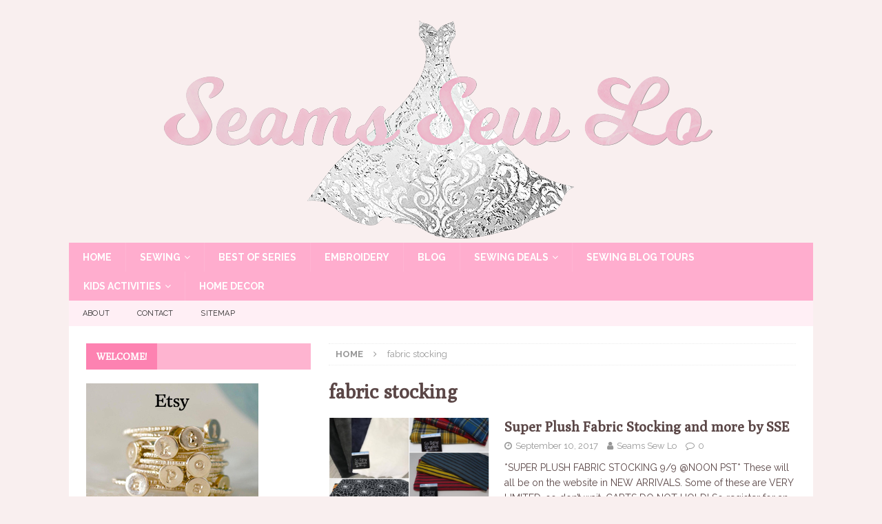

--- FILE ---
content_type: text/html; charset=UTF-8
request_url: https://www.seamssewlo.com/tag/fabric-stocking/
body_size: 17157
content:
<!DOCTYPE html>
<html class="no-js mh-one-sb" lang="en-US">
<head>
<meta charset="UTF-8">
<meta name="viewport" content="width=device-width, initial-scale=1.0">
<link rel="profile" href="http://gmpg.org/xfn/11" />
<meta name='robots' content='index, follow, max-image-preview:large, max-snippet:-1, max-video-preview:-1' />

	<!-- This site is optimized with the Yoast SEO plugin v26.5 - https://yoast.com/wordpress/plugins/seo/ -->
	<title>fabric stocking Archives - Seams Sew Lo</title>
	<link rel="canonical" href="https://www.seamssewlo.com/tag/fabric-stocking/" />
	<meta property="og:locale" content="en_US" />
	<meta property="og:type" content="article" />
	<meta property="og:title" content="fabric stocking Archives - Seams Sew Lo" />
	<meta property="og:url" content="https://www.seamssewlo.com/tag/fabric-stocking/" />
	<meta property="og:site_name" content="Seams Sew Lo" />
	<meta name="twitter:card" content="summary_large_image" />
	<script type="application/ld+json" class="yoast-schema-graph">{"@context":"https://schema.org","@graph":[{"@type":"CollectionPage","@id":"https://www.seamssewlo.com/tag/fabric-stocking/","url":"https://www.seamssewlo.com/tag/fabric-stocking/","name":"fabric stocking Archives - Seams Sew Lo","isPartOf":{"@id":"https://www.seamssewlo.com/#website"},"primaryImageOfPage":{"@id":"https://www.seamssewlo.com/tag/fabric-stocking/#primaryimage"},"image":{"@id":"https://www.seamssewlo.com/tag/fabric-stocking/#primaryimage"},"thumbnailUrl":"https://i0.wp.com/www.seamssewlo.com/wp-content/uploads/2017/09/super-plush-fleece-backed-fabric.png?fit=605%2C611&ssl=1","breadcrumb":{"@id":"https://www.seamssewlo.com/tag/fabric-stocking/#breadcrumb"},"inLanguage":"en-US"},{"@type":"ImageObject","inLanguage":"en-US","@id":"https://www.seamssewlo.com/tag/fabric-stocking/#primaryimage","url":"https://i0.wp.com/www.seamssewlo.com/wp-content/uploads/2017/09/super-plush-fleece-backed-fabric.png?fit=605%2C611&ssl=1","contentUrl":"https://i0.wp.com/www.seamssewlo.com/wp-content/uploads/2017/09/super-plush-fleece-backed-fabric.png?fit=605%2C611&ssl=1","width":605,"height":611},{"@type":"BreadcrumbList","@id":"https://www.seamssewlo.com/tag/fabric-stocking/#breadcrumb","itemListElement":[{"@type":"ListItem","position":1,"name":"Home","item":"https://www.seamssewlo.com/"},{"@type":"ListItem","position":2,"name":"fabric stocking"}]},{"@type":"WebSite","@id":"https://www.seamssewlo.com/#website","url":"https://www.seamssewlo.com/","name":"Seams Sew Lo","description":"Sewing with style","potentialAction":[{"@type":"SearchAction","target":{"@type":"EntryPoint","urlTemplate":"https://www.seamssewlo.com/?s={search_term_string}"},"query-input":{"@type":"PropertyValueSpecification","valueRequired":true,"valueName":"search_term_string"}}],"inLanguage":"en-US"}]}</script>
	<!-- / Yoast SEO plugin. -->


<link rel='dns-prefetch' href='//www.seamssewlo.com' />
<link rel='dns-prefetch' href='//stats.wp.com' />
<link rel='dns-prefetch' href='//fonts.googleapis.com' />
<link rel='dns-prefetch' href='//v0.wordpress.com' />
<link rel='preconnect' href='//i0.wp.com' />
<link rel="alternate" type="application/rss+xml" title="Seams Sew Lo &raquo; Feed" href="https://www.seamssewlo.com/feed/" />
<link rel="alternate" type="application/rss+xml" title="Seams Sew Lo &raquo; Comments Feed" href="https://www.seamssewlo.com/comments/feed/" />
<link rel="alternate" type="text/calendar" title="Seams Sew Lo &raquo; iCal Feed" href="https://www.seamssewlo.com/sewingdeals/?ical=1" />
<link rel="alternate" type="application/rss+xml" title="Seams Sew Lo &raquo; fabric stocking Tag Feed" href="https://www.seamssewlo.com/tag/fabric-stocking/feed/" />
		<!-- This site uses the Google Analytics by MonsterInsights plugin v9.11.1 - Using Analytics tracking - https://www.monsterinsights.com/ -->
		<!-- Note: MonsterInsights is not currently configured on this site. The site owner needs to authenticate with Google Analytics in the MonsterInsights settings panel. -->
					<!-- No tracking code set -->
				<!-- / Google Analytics by MonsterInsights -->
		<style id='wp-img-auto-sizes-contain-inline-css' type='text/css'>
img:is([sizes=auto i],[sizes^="auto," i]){contain-intrinsic-size:3000px 1500px}
/*# sourceURL=wp-img-auto-sizes-contain-inline-css */
</style>
<style id='wp-emoji-styles-inline-css' type='text/css'>

	img.wp-smiley, img.emoji {
		display: inline !important;
		border: none !important;
		box-shadow: none !important;
		height: 1em !important;
		width: 1em !important;
		margin: 0 0.07em !important;
		vertical-align: -0.1em !important;
		background: none !important;
		padding: 0 !important;
	}
/*# sourceURL=wp-emoji-styles-inline-css */
</style>
<link rel='stylesheet' id='wp-block-library-css' href='https://www.seamssewlo.com/wp-includes/css/dist/block-library/style.min.css?ver=6.9' type='text/css' media='all' />
<style id='global-styles-inline-css' type='text/css'>
:root{--wp--preset--aspect-ratio--square: 1;--wp--preset--aspect-ratio--4-3: 4/3;--wp--preset--aspect-ratio--3-4: 3/4;--wp--preset--aspect-ratio--3-2: 3/2;--wp--preset--aspect-ratio--2-3: 2/3;--wp--preset--aspect-ratio--16-9: 16/9;--wp--preset--aspect-ratio--9-16: 9/16;--wp--preset--color--black: #000000;--wp--preset--color--cyan-bluish-gray: #abb8c3;--wp--preset--color--white: #ffffff;--wp--preset--color--pale-pink: #f78da7;--wp--preset--color--vivid-red: #cf2e2e;--wp--preset--color--luminous-vivid-orange: #ff6900;--wp--preset--color--luminous-vivid-amber: #fcb900;--wp--preset--color--light-green-cyan: #7bdcb5;--wp--preset--color--vivid-green-cyan: #00d084;--wp--preset--color--pale-cyan-blue: #8ed1fc;--wp--preset--color--vivid-cyan-blue: #0693e3;--wp--preset--color--vivid-purple: #9b51e0;--wp--preset--gradient--vivid-cyan-blue-to-vivid-purple: linear-gradient(135deg,rgb(6,147,227) 0%,rgb(155,81,224) 100%);--wp--preset--gradient--light-green-cyan-to-vivid-green-cyan: linear-gradient(135deg,rgb(122,220,180) 0%,rgb(0,208,130) 100%);--wp--preset--gradient--luminous-vivid-amber-to-luminous-vivid-orange: linear-gradient(135deg,rgb(252,185,0) 0%,rgb(255,105,0) 100%);--wp--preset--gradient--luminous-vivid-orange-to-vivid-red: linear-gradient(135deg,rgb(255,105,0) 0%,rgb(207,46,46) 100%);--wp--preset--gradient--very-light-gray-to-cyan-bluish-gray: linear-gradient(135deg,rgb(238,238,238) 0%,rgb(169,184,195) 100%);--wp--preset--gradient--cool-to-warm-spectrum: linear-gradient(135deg,rgb(74,234,220) 0%,rgb(151,120,209) 20%,rgb(207,42,186) 40%,rgb(238,44,130) 60%,rgb(251,105,98) 80%,rgb(254,248,76) 100%);--wp--preset--gradient--blush-light-purple: linear-gradient(135deg,rgb(255,206,236) 0%,rgb(152,150,240) 100%);--wp--preset--gradient--blush-bordeaux: linear-gradient(135deg,rgb(254,205,165) 0%,rgb(254,45,45) 50%,rgb(107,0,62) 100%);--wp--preset--gradient--luminous-dusk: linear-gradient(135deg,rgb(255,203,112) 0%,rgb(199,81,192) 50%,rgb(65,88,208) 100%);--wp--preset--gradient--pale-ocean: linear-gradient(135deg,rgb(255,245,203) 0%,rgb(182,227,212) 50%,rgb(51,167,181) 100%);--wp--preset--gradient--electric-grass: linear-gradient(135deg,rgb(202,248,128) 0%,rgb(113,206,126) 100%);--wp--preset--gradient--midnight: linear-gradient(135deg,rgb(2,3,129) 0%,rgb(40,116,252) 100%);--wp--preset--font-size--small: 13px;--wp--preset--font-size--medium: 20px;--wp--preset--font-size--large: 36px;--wp--preset--font-size--x-large: 42px;--wp--preset--spacing--20: 0.44rem;--wp--preset--spacing--30: 0.67rem;--wp--preset--spacing--40: 1rem;--wp--preset--spacing--50: 1.5rem;--wp--preset--spacing--60: 2.25rem;--wp--preset--spacing--70: 3.38rem;--wp--preset--spacing--80: 5.06rem;--wp--preset--shadow--natural: 6px 6px 9px rgba(0, 0, 0, 0.2);--wp--preset--shadow--deep: 12px 12px 50px rgba(0, 0, 0, 0.4);--wp--preset--shadow--sharp: 6px 6px 0px rgba(0, 0, 0, 0.2);--wp--preset--shadow--outlined: 6px 6px 0px -3px rgb(255, 255, 255), 6px 6px rgb(0, 0, 0);--wp--preset--shadow--crisp: 6px 6px 0px rgb(0, 0, 0);}:where(.is-layout-flex){gap: 0.5em;}:where(.is-layout-grid){gap: 0.5em;}body .is-layout-flex{display: flex;}.is-layout-flex{flex-wrap: wrap;align-items: center;}.is-layout-flex > :is(*, div){margin: 0;}body .is-layout-grid{display: grid;}.is-layout-grid > :is(*, div){margin: 0;}:where(.wp-block-columns.is-layout-flex){gap: 2em;}:where(.wp-block-columns.is-layout-grid){gap: 2em;}:where(.wp-block-post-template.is-layout-flex){gap: 1.25em;}:where(.wp-block-post-template.is-layout-grid){gap: 1.25em;}.has-black-color{color: var(--wp--preset--color--black) !important;}.has-cyan-bluish-gray-color{color: var(--wp--preset--color--cyan-bluish-gray) !important;}.has-white-color{color: var(--wp--preset--color--white) !important;}.has-pale-pink-color{color: var(--wp--preset--color--pale-pink) !important;}.has-vivid-red-color{color: var(--wp--preset--color--vivid-red) !important;}.has-luminous-vivid-orange-color{color: var(--wp--preset--color--luminous-vivid-orange) !important;}.has-luminous-vivid-amber-color{color: var(--wp--preset--color--luminous-vivid-amber) !important;}.has-light-green-cyan-color{color: var(--wp--preset--color--light-green-cyan) !important;}.has-vivid-green-cyan-color{color: var(--wp--preset--color--vivid-green-cyan) !important;}.has-pale-cyan-blue-color{color: var(--wp--preset--color--pale-cyan-blue) !important;}.has-vivid-cyan-blue-color{color: var(--wp--preset--color--vivid-cyan-blue) !important;}.has-vivid-purple-color{color: var(--wp--preset--color--vivid-purple) !important;}.has-black-background-color{background-color: var(--wp--preset--color--black) !important;}.has-cyan-bluish-gray-background-color{background-color: var(--wp--preset--color--cyan-bluish-gray) !important;}.has-white-background-color{background-color: var(--wp--preset--color--white) !important;}.has-pale-pink-background-color{background-color: var(--wp--preset--color--pale-pink) !important;}.has-vivid-red-background-color{background-color: var(--wp--preset--color--vivid-red) !important;}.has-luminous-vivid-orange-background-color{background-color: var(--wp--preset--color--luminous-vivid-orange) !important;}.has-luminous-vivid-amber-background-color{background-color: var(--wp--preset--color--luminous-vivid-amber) !important;}.has-light-green-cyan-background-color{background-color: var(--wp--preset--color--light-green-cyan) !important;}.has-vivid-green-cyan-background-color{background-color: var(--wp--preset--color--vivid-green-cyan) !important;}.has-pale-cyan-blue-background-color{background-color: var(--wp--preset--color--pale-cyan-blue) !important;}.has-vivid-cyan-blue-background-color{background-color: var(--wp--preset--color--vivid-cyan-blue) !important;}.has-vivid-purple-background-color{background-color: var(--wp--preset--color--vivid-purple) !important;}.has-black-border-color{border-color: var(--wp--preset--color--black) !important;}.has-cyan-bluish-gray-border-color{border-color: var(--wp--preset--color--cyan-bluish-gray) !important;}.has-white-border-color{border-color: var(--wp--preset--color--white) !important;}.has-pale-pink-border-color{border-color: var(--wp--preset--color--pale-pink) !important;}.has-vivid-red-border-color{border-color: var(--wp--preset--color--vivid-red) !important;}.has-luminous-vivid-orange-border-color{border-color: var(--wp--preset--color--luminous-vivid-orange) !important;}.has-luminous-vivid-amber-border-color{border-color: var(--wp--preset--color--luminous-vivid-amber) !important;}.has-light-green-cyan-border-color{border-color: var(--wp--preset--color--light-green-cyan) !important;}.has-vivid-green-cyan-border-color{border-color: var(--wp--preset--color--vivid-green-cyan) !important;}.has-pale-cyan-blue-border-color{border-color: var(--wp--preset--color--pale-cyan-blue) !important;}.has-vivid-cyan-blue-border-color{border-color: var(--wp--preset--color--vivid-cyan-blue) !important;}.has-vivid-purple-border-color{border-color: var(--wp--preset--color--vivid-purple) !important;}.has-vivid-cyan-blue-to-vivid-purple-gradient-background{background: var(--wp--preset--gradient--vivid-cyan-blue-to-vivid-purple) !important;}.has-light-green-cyan-to-vivid-green-cyan-gradient-background{background: var(--wp--preset--gradient--light-green-cyan-to-vivid-green-cyan) !important;}.has-luminous-vivid-amber-to-luminous-vivid-orange-gradient-background{background: var(--wp--preset--gradient--luminous-vivid-amber-to-luminous-vivid-orange) !important;}.has-luminous-vivid-orange-to-vivid-red-gradient-background{background: var(--wp--preset--gradient--luminous-vivid-orange-to-vivid-red) !important;}.has-very-light-gray-to-cyan-bluish-gray-gradient-background{background: var(--wp--preset--gradient--very-light-gray-to-cyan-bluish-gray) !important;}.has-cool-to-warm-spectrum-gradient-background{background: var(--wp--preset--gradient--cool-to-warm-spectrum) !important;}.has-blush-light-purple-gradient-background{background: var(--wp--preset--gradient--blush-light-purple) !important;}.has-blush-bordeaux-gradient-background{background: var(--wp--preset--gradient--blush-bordeaux) !important;}.has-luminous-dusk-gradient-background{background: var(--wp--preset--gradient--luminous-dusk) !important;}.has-pale-ocean-gradient-background{background: var(--wp--preset--gradient--pale-ocean) !important;}.has-electric-grass-gradient-background{background: var(--wp--preset--gradient--electric-grass) !important;}.has-midnight-gradient-background{background: var(--wp--preset--gradient--midnight) !important;}.has-small-font-size{font-size: var(--wp--preset--font-size--small) !important;}.has-medium-font-size{font-size: var(--wp--preset--font-size--medium) !important;}.has-large-font-size{font-size: var(--wp--preset--font-size--large) !important;}.has-x-large-font-size{font-size: var(--wp--preset--font-size--x-large) !important;}
/*# sourceURL=global-styles-inline-css */
</style>

<style id='classic-theme-styles-inline-css' type='text/css'>
/*! This file is auto-generated */
.wp-block-button__link{color:#fff;background-color:#32373c;border-radius:9999px;box-shadow:none;text-decoration:none;padding:calc(.667em + 2px) calc(1.333em + 2px);font-size:1.125em}.wp-block-file__button{background:#32373c;color:#fff;text-decoration:none}
/*# sourceURL=/wp-includes/css/classic-themes.min.css */
</style>
<link rel='stylesheet' id='contact-form-7-css' href='https://www.seamssewlo.com/wp-content/plugins/contact-form-7/includes/css/styles.css?ver=6.1.4' type='text/css' media='all' />
<link rel='stylesheet' id='mh-magazine-css' href='https://www.seamssewlo.com/wp-content/themes/mh-magazine/style.css?ver=3.8.0' type='text/css' media='all' />
<link rel='stylesheet' id='mh-font-awesome-css' href='https://www.seamssewlo.com/wp-content/themes/mh-magazine/includes/font-awesome.min.css' type='text/css' media='all' />
<link rel='stylesheet' id='mh-google-fonts-css' href='https://fonts.googleapis.com/css?family=Raleway:300,400,400italic,600,700%7cPoly:300,400,400italic,600,700' type='text/css' media='all' />
<script type="text/javascript" src="https://www.seamssewlo.com/wp-includes/js/jquery/jquery.min.js?ver=3.7.1" id="jquery-core-js"></script>
<script type="text/javascript" src="https://www.seamssewlo.com/wp-includes/js/jquery/jquery-migrate.min.js?ver=3.4.1" id="jquery-migrate-js"></script>
<script type="text/javascript" src="https://www.seamssewlo.com/wp-content/themes/mh-magazine/js/scripts.js?ver=3.8.0" id="mh-scripts-js"></script>
<link rel="https://api.w.org/" href="https://www.seamssewlo.com/wp-json/" /><link rel="alternate" title="JSON" type="application/json" href="https://www.seamssewlo.com/wp-json/wp/v2/tags/128" /><link rel="EditURI" type="application/rsd+xml" title="RSD" href="https://www.seamssewlo.com/xmlrpc.php?rsd" />
<meta name="generator" content="WordPress 6.9" />
<meta name="tec-api-version" content="v1"><meta name="tec-api-origin" content="https://www.seamssewlo.com"><link rel="alternate" href="https://www.seamssewlo.com/wp-json/tribe/events/v1/events/?tags=fabric-stocking" />	<style>img#wpstats{display:none}</style>
		<style type="text/css">
.mh-header { background: #f9efef; }
.mh-navigation li:hover, .mh-navigation ul li:hover > ul, .mh-main-nav-wrap, .mh-main-nav, .mh-social-nav li a:hover, .entry-tags li, .mh-slider-caption, .mh-widget-layout8 .mh-widget-title .mh-footer-widget-title-inner, .mh-widget-col-1 .mh-slider-caption, .mh-widget-col-1 .mh-posts-lineup-caption, .mh-carousel-layout1, .mh-spotlight-widget, .mh-social-widget li a, .mh-author-bio-widget, .mh-footer-widget .mh-tab-comment-excerpt, .mh-nip-item:hover .mh-nip-overlay, .mh-widget .tagcloud a, .mh-footer-widget .tagcloud a, .mh-footer, .mh-copyright-wrap, input[type=submit]:hover, #infinite-handle span:hover { background: #ffadce; }
.mh-extra-nav-bg { background: rgba(255, 173, 206, 0.2); }
.mh-slider-caption, .mh-posts-stacked-title, .mh-posts-lineup-caption { background: #ffadce; background: rgba(255, 173, 206, 0.8); }
@media screen and (max-width: 900px) { #mh-mobile .mh-slider-caption, #mh-mobile .mh-posts-lineup-caption { background: rgba(255, 173, 206, 1); } }
.slicknav_menu, .slicknav_nav ul, #mh-mobile .mh-footer-widget .mh-posts-stacked-overlay { border-color: #ffadce; }
.mh-copyright, .mh-copyright a { color: #fff; }
.mh-widget-layout4 .mh-widget-title { background: #fd82b1; background: rgba(253, 130, 177, 0.6); }
.mh-preheader, .mh-wide-layout .mh-subheader, .mh-ticker-title, .mh-main-nav li:hover, .mh-footer-nav, .slicknav_menu, .slicknav_btn, .slicknav_nav .slicknav_item:hover, .slicknav_nav a:hover, .mh-back-to-top, .mh-subheading, .entry-tags .fa, .entry-tags li:hover, .mh-widget-layout2 .mh-widget-title, .mh-widget-layout4 .mh-widget-title-inner, .mh-widget-layout4 .mh-footer-widget-title, .mh-widget-layout5 .mh-widget-title-inner, .mh-widget-layout6 .mh-widget-title, #mh-mobile .flex-control-paging li a.flex-active, .mh-image-caption, .mh-carousel-layout1 .mh-carousel-caption, .mh-tab-button.active, .mh-tab-button.active:hover, .mh-footer-widget .mh-tab-button.active, .mh-social-widget li:hover a, .mh-footer-widget .mh-social-widget li a, .mh-footer-widget .mh-author-bio-widget, .tagcloud a:hover, .mh-widget .tagcloud a:hover, .mh-footer-widget .tagcloud a:hover, .mh-posts-stacked-item .mh-meta, .page-numbers:hover, .mh-loop-pagination .current, .mh-comments-pagination .current, .pagelink, a:hover .pagelink, input[type=submit], #infinite-handle span { background: #fd82b1; }
.mh-main-nav-wrap .slicknav_nav ul, blockquote, .mh-widget-layout1 .mh-widget-title, .mh-widget-layout3 .mh-widget-title, .mh-widget-layout5 .mh-widget-title, .mh-widget-layout8 .mh-widget-title:after, #mh-mobile .mh-slider-caption, .mh-carousel-layout1, .mh-spotlight-widget, .mh-author-bio-widget, .mh-author-bio-title, .mh-author-bio-image-frame, .mh-video-widget, .mh-tab-buttons, textarea:hover, input[type=text]:hover, input[type=email]:hover, input[type=tel]:hover, input[type=url]:hover { border-color: #fd82b1; }
.mh-dropcap, .mh-carousel-layout1 .flex-direction-nav a, .mh-carousel-layout2 .mh-carousel-caption, .mh-posts-digest-small-category, .mh-posts-lineup-more, .bypostauthor .fn:after, .mh-comment-list .comment-reply-link:before, #respond #cancel-comment-reply-link:before { color: #fd82b1; }
.mh-subheader, .page-numbers, a .pagelink, .mh-widget-layout3 .mh-widget-title, .mh-widget .search-form, .mh-tab-button, .mh-tab-content, .mh-nip-widget, .mh-magazine-facebook-page-widget, .mh-social-widget, .mh-posts-horizontal-widget, .mh-ad-spot { background: #f9efef; }
.mh-tab-post-item { border-color: rgba(255, 255, 255, 0.3); }
.mh-tab-comment-excerpt { background: rgba(255, 255, 255, 0.6); }
body, a, blockquote, blockquote cite, .post .entry-title, .page-title, .entry-content h1, .entry-content h2, .entry-content h3, .entry-content h4, .entry-content h5, .entry-content h6, .wp-caption-text, #respond .comment-reply-title, #respond #cancel-comment-reply-link, #respond .logged-in-as a, .mh-ping-list .mh-ping-item a, .mh-widget-layout1 .mh-widget-title, .mh-widget-layout7 .mh-widget-title, .mh-widget-layout8 .mh-widget-title, .mh-slider-layout4 .mh-slider-caption, .mh-slider-layout4 .mh-slider-caption a, .mh-slider-layout4 .mh-slider-caption a:hover { color: #5b4747; }
.mh-header-nav-bottom li a, .mh-social-nav-bottom .fa-mh-social, .mh-boxed-layout .mh-ticker-item-bottom a, .mh-header-date-bottom, .page-numbers, a .pagelink, .mh-widget-layout3 .mh-widget-title, .mh-widget-layout3 .mh-widget-title a, .mh-tabbed-widget, .mh-tabbed-widget a, .mh-posts-horizontal-title a { color: #5b4747; }
.entry-content a { color: #fd82b1; }
a:hover, .entry-content a:hover, #respond a:hover, #respond #cancel-comment-reply-link:hover, #respond .logged-in-as a:hover, .mh-comment-list .comment-meta a:hover, .mh-ping-list .mh-ping-item a:hover, .mh-meta a:hover, .mh-breadcrumb a:hover, .mh-tabbed-widget a:hover { color: #fd82b1; }
</style>
<!--[if lt IE 9]>
<script src="https://www.seamssewlo.com/wp-content/themes/mh-magazine/js/css3-mediaqueries.js"></script>
<![endif]-->
<style type="text/css">
h1, h2, h3, h4, h5, h6, .mh-custom-posts-small-title { font-family: "Poly", serif; }
body { font-family: "Raleway", sans-serif; }
</style>
<style type="text/css">.recentcomments a{display:inline !important;padding:0 !important;margin:0 !important;}</style><style type="text/css" id="custom-background-css">
body.custom-background { background-color: #f9efef; }
</style>
	<link rel="icon" href="https://i0.wp.com/www.seamssewlo.com/wp-content/uploads/2017/05/cropped-fb-profile.jpg?fit=32%2C32&#038;ssl=1" sizes="32x32" />
<link rel="icon" href="https://i0.wp.com/www.seamssewlo.com/wp-content/uploads/2017/05/cropped-fb-profile.jpg?fit=192%2C192&#038;ssl=1" sizes="192x192" />
<link rel="apple-touch-icon" href="https://i0.wp.com/www.seamssewlo.com/wp-content/uploads/2017/05/cropped-fb-profile.jpg?fit=180%2C180&#038;ssl=1" />
<meta name="msapplication-TileImage" content="https://i0.wp.com/www.seamssewlo.com/wp-content/uploads/2017/05/cropped-fb-profile.jpg?fit=270%2C270&#038;ssl=1" />
<link rel='stylesheet' id='jetpack-swiper-library-css' href='https://www.seamssewlo.com/wp-content/plugins/jetpack/_inc/blocks/swiper.css?ver=15.3.1' type='text/css' media='all' />
<link rel='stylesheet' id='jetpack-carousel-css' href='https://www.seamssewlo.com/wp-content/plugins/jetpack/modules/carousel/jetpack-carousel.css?ver=15.3.1' type='text/css' media='all' />
</head>
<body id="mh-mobile" class="archive tag tag-fabric-stocking tag-128 custom-background wp-theme-mh-magazine tribe-no-js page-template-mh-magazine mh-boxed-layout mh-left-sb mh-loop-layout1 mh-widget-layout4 mh-header-transparent mh-loop-hide-caption" itemscope="itemscope" itemtype="http://schema.org/WebPage">
<div class="mh-container mh-container-outer">
<div class="mh-header-nav-mobile clearfix"></div>
<header class="mh-header" itemscope="itemscope" itemtype="http://schema.org/WPHeader">
	<div class="mh-container mh-container-inner clearfix">
		<div class="mh-custom-header clearfix">
<a class="mh-header-image-link" href="https://www.seamssewlo.com/" title="Seams Sew Lo" rel="home">
<img class="mh-header-image" src="https://www.seamssewlo.com/wp-content/uploads/2017/05/cropped-seams-sew-lo-logo-temp-dress-png-sparkle-and-shine-pinker-1080.png" height="327" width="1080" alt="Seams Sew Lo" />
</a>
</div>
	</div>
	<div class="mh-main-nav-wrap">
		<nav class="mh-navigation mh-main-nav mh-container mh-container-inner clearfix" itemscope="itemscope" itemtype="http://schema.org/SiteNavigationElement">
			<div class="menu-top-menu-container"><ul id="menu-top-menu" class="menu"><li id="menu-item-193" class="menu-item menu-item-type-post_type menu-item-object-page menu-item-home menu-item-193"><a href="https://www.seamssewlo.com/">Home</a></li>
<li id="menu-item-194" class="menu-item menu-item-type-taxonomy menu-item-object-category menu-item-has-children menu-item-194"><a href="https://www.seamssewlo.com/category/sewing/">Sewing</a>
<ul class="sub-menu">
	<li id="menu-item-195" class="menu-item menu-item-type-taxonomy menu-item-object-category menu-item-195"><a href="https://www.seamssewlo.com/category/sewing/sewing-for-little-girls/">Sewing for Little Girls</a></li>
	<li id="menu-item-198" class="menu-item menu-item-type-taxonomy menu-item-object-category menu-item-198"><a href="https://www.seamssewlo.com/category/sewing/sewing-for-women/">Sewing for Women</a></li>
	<li id="menu-item-196" class="menu-item menu-item-type-taxonomy menu-item-object-category menu-item-196"><a href="https://www.seamssewlo.com/category/sewing/sewing-for-boys/">Sewing for Boys</a></li>
	<li id="menu-item-520" class="menu-item menu-item-type-taxonomy menu-item-object-category menu-item-520"><a href="https://www.seamssewlo.com/category/sewing/mommy-and-me-matching-outfits/">Mommy and Me Matching Outfits</a></li>
	<li id="menu-item-197" class="menu-item menu-item-type-taxonomy menu-item-object-category menu-item-197"><a href="https://www.seamssewlo.com/category/sewing/costumes/">Costumes</a></li>
</ul>
</li>
<li id="menu-item-3088" class="menu-item menu-item-type-taxonomy menu-item-object-category menu-item-3088"><a href="https://www.seamssewlo.com/category/best-of-series/">Best Of Series</a></li>
<li id="menu-item-201" class="menu-item menu-item-type-taxonomy menu-item-object-category menu-item-201"><a href="https://www.seamssewlo.com/category/embroidery-2/">Embroidery</a></li>
<li id="menu-item-53" class="menu-item menu-item-type-post_type menu-item-object-page current_page_parent menu-item-53"><a href="https://www.seamssewlo.com/blog/">Blog</a></li>
<li id="menu-item-306" class="menu-item menu-item-type-post_type_archive menu-item-object-tribe_events menu-item-has-children menu-item-306"><a href="https://www.seamssewlo.com/sewingdeals/">Sewing Deals</a>
<ul class="sub-menu">
	<li id="menu-item-4914" class="menu-item menu-item-type-taxonomy menu-item-object-tribe_events_cat menu-item-4914"><a href="https://www.seamssewlo.com/sewingdeals/category/2018-memorial-day-sales/">2018 Memorial Day Sales</a></li>
	<li id="menu-item-953" class="menu-item menu-item-type-taxonomy menu-item-object-tribe_events_cat menu-item-953"><a href="https://www.seamssewlo.com/sewingdeals/category/pdf-pattern-sales/">PDF Pattern Sales</a></li>
	<li id="menu-item-950" class="menu-item menu-item-type-taxonomy menu-item-object-tribe_events_cat menu-item-950"><a href="https://www.seamssewlo.com/sewingdeals/category/fabric-sales/">Fabric Sales</a></li>
	<li id="menu-item-952" class="menu-item menu-item-type-taxonomy menu-item-object-tribe_events_cat menu-item-952"><a href="https://www.seamssewlo.com/sewingdeals/category/pdf-pattern-releases/">PDF Pattern Releases</a></li>
	<li id="menu-item-951" class="menu-item menu-item-type-taxonomy menu-item-object-tribe_events_cat menu-item-951"><a href="https://www.seamssewlo.com/sewingdeals/category/fabric-stockings/">Fabric Stockings</a></li>
	<li id="menu-item-954" class="menu-item menu-item-type-taxonomy menu-item-object-tribe_events_cat menu-item-954"><a href="https://www.seamssewlo.com/sewingdeals/category/sew-alongs/">Sew Alongs</a></li>
</ul>
</li>
<li id="menu-item-3251" class="menu-item menu-item-type-post_type menu-item-object-page menu-item-3251"><a href="https://www.seamssewlo.com/sewing-blog-tours/">Sewing Blog Tours</a></li>
<li id="menu-item-199" class="menu-item menu-item-type-taxonomy menu-item-object-category menu-item-has-children menu-item-199"><a href="https://www.seamssewlo.com/category/kids-activities/">Kids Activities</a>
<ul class="sub-menu">
	<li id="menu-item-200" class="menu-item menu-item-type-taxonomy menu-item-object-category menu-item-200"><a href="https://www.seamssewlo.com/category/kids-activities/spring-kids-activities/">Spring Kids Activities</a></li>
</ul>
</li>
<li id="menu-item-216" class="menu-item menu-item-type-taxonomy menu-item-object-category menu-item-216"><a href="https://www.seamssewlo.com/category/home-decor/">Home Decor</a></li>
</ul></div>		</nav>
	</div>
			<div class="mh-extra-nav-wrap">
			<div class="mh-extra-nav-bg">
				<nav class="mh-navigation mh-extra-nav mh-container mh-container-inner clearfix" itemscope="itemscope" itemtype="http://schema.org/SiteNavigationElement">
					<div class="menu-additional-menu-container"><ul id="menu-additional-menu" class="menu"><li id="menu-item-206" class="menu-item menu-item-type-post_type menu-item-object-page menu-item-206"><a href="https://www.seamssewlo.com/about/">About</a></li>
<li id="menu-item-205" class="menu-item menu-item-type-post_type menu-item-object-page menu-item-205"><a href="https://www.seamssewlo.com/contact/">Contact</a></li>
<li id="menu-item-204" class="menu-item menu-item-type-post_type menu-item-object-page menu-item-204"><a href="https://www.seamssewlo.com/sitemap/">Sitemap</a></li>
</ul></div>				</nav>
			</div>
		</div>
	</header>
<div class="mh-wrapper clearfix">
	<div class="mh-main clearfix">
		<div id="main-content" class="mh-loop mh-content" role="main"><nav class="mh-breadcrumb"><span itemscope itemtype="http://data-vocabulary.org/Breadcrumb"><a href="https://www.seamssewlo.com" itemprop="url"><span itemprop="title">Home</span></a></span><span class="mh-breadcrumb-delimiter"><i class="fa fa-angle-right"></i></span>fabric stocking</nav>
				<header class="page-header"><h1 class="page-title">fabric stocking</h1>				</header><article class="mh-posts-list-item clearfix post-1390 tribe_events type-tribe_events status-publish has-post-thumbnail hentry tag-dbp tag-double-brushed-poly tag-fabric-stocking tag-fleece-backed-fabric tag-so-sew-english-fabric-stocking tag-sse tribe_events_cat-fabric-stockings cat_fabric-stockings">
	<figure class="mh-posts-list-thumb">
		<a class="mh-thumb-icon mh-thumb-icon-small-mobile" href="https://www.seamssewlo.com/sewingdeals/super-plush-fabric-stocking-and-more-by-sse/"><img width="326" height="245" src="https://i0.wp.com/www.seamssewlo.com/wp-content/uploads/2017/09/super-plush-fleece-backed-fabric.png?resize=326%2C245&amp;ssl=1" class="attachment-mh-magazine-medium size-mh-magazine-medium wp-post-image" alt="" decoding="async" fetchpriority="high" srcset="https://i0.wp.com/www.seamssewlo.com/wp-content/uploads/2017/09/super-plush-fleece-backed-fabric.png?resize=326%2C245&amp;ssl=1 326w, https://i0.wp.com/www.seamssewlo.com/wp-content/uploads/2017/09/super-plush-fleece-backed-fabric.png?resize=80%2C60&amp;ssl=1 80w" sizes="(max-width: 326px) 100vw, 326px" data-attachment-id="1392" data-permalink="https://www.seamssewlo.com/sewingdeals/super-plush-fabric-stocking-and-more-by-sse/super-plush-fleece-backed-fabric/" data-orig-file="https://i0.wp.com/www.seamssewlo.com/wp-content/uploads/2017/09/super-plush-fleece-backed-fabric.png?fit=605%2C611&amp;ssl=1" data-orig-size="605,611" data-comments-opened="1" data-image-meta="{&quot;aperture&quot;:&quot;0&quot;,&quot;credit&quot;:&quot;&quot;,&quot;camera&quot;:&quot;&quot;,&quot;caption&quot;:&quot;&quot;,&quot;created_timestamp&quot;:&quot;0&quot;,&quot;copyright&quot;:&quot;&quot;,&quot;focal_length&quot;:&quot;0&quot;,&quot;iso&quot;:&quot;0&quot;,&quot;shutter_speed&quot;:&quot;0&quot;,&quot;title&quot;:&quot;&quot;,&quot;orientation&quot;:&quot;0&quot;}" data-image-title="super plush fleece backed fabric" data-image-description="" data-image-caption="" data-medium-file="https://i0.wp.com/www.seamssewlo.com/wp-content/uploads/2017/09/super-plush-fleece-backed-fabric.png?fit=297%2C300&amp;ssl=1" data-large-file="https://i0.wp.com/www.seamssewlo.com/wp-content/uploads/2017/09/super-plush-fleece-backed-fabric.png?fit=605%2C611&amp;ssl=1" />		</a>
			</figure>
	<div class="mh-posts-list-content clearfix">
		<header class="mh-posts-list-header">
			<h3 class="entry-title mh-posts-list-title">
				<a href="https://www.seamssewlo.com/sewingdeals/super-plush-fabric-stocking-and-more-by-sse/" title="Super Plush Fabric Stocking and more by SSE" rel="bookmark">
					Super Plush Fabric Stocking and more by SSE				</a>
			</h3>
			<div class="mh-meta entry-meta">
<span class="entry-meta-date updated"><i class="fa fa-clock-o"></i><a href="https://www.seamssewlo.com/2017/09/">September 10, 2017</a></span>
<span class="entry-meta-author author vcard"><i class="fa fa-user"></i><a class="fn" href="https://www.seamssewlo.com/author/seamssewlo_851iz3/">Seams Sew Lo</a></span>
<span class="entry-meta-comments"><i class="fa fa-comment-o"></i><a href="https://www.seamssewlo.com/sewingdeals/super-plush-fabric-stocking-and-more-by-sse/#respond" class="mh-comment-count-link" >0</a></span>
</div>
		</header>
		<div class="mh-posts-list-excerpt clearfix">
			<div class="mh-excerpt"><p>*SUPER PLUSH FABRIC STOCKING 9/9 @NOON PST* These will all be on the website in NEW ARRIVALS. Some of these are VERY LIMITED, so don&#8217;t wait. CARTS DO NOT HOLD! So register for an account <a class="mh-excerpt-more" href="https://www.seamssewlo.com/sewingdeals/super-plush-fabric-stocking-and-more-by-sse/" title="Super Plush Fabric Stocking and more by SSE">[&#8230;]</a></p>
</div>		</div>
	</div>
</article><article class="mh-posts-list-item clearfix post-443 tribe_events type-tribe_events status-publish hentry tag-fabric-sale tag-fabric-stocking tag-sincerely-riley tag-woven-fabric tag-woven-fabric-sale tag-wovens tribe_events_cat-fabric-sales tribe_events_cat-fabric-stockings cat_fabric-sales cat_fabric-stockings">
	<figure class="mh-posts-list-thumb">
		<a class="mh-thumb-icon mh-thumb-icon-small-mobile" href="https://www.seamssewlo.com/sewingdeals/sincerely-riley-wovens-sale/"><img class="mh-image-placeholder" src="https://www.seamssewlo.com/wp-content/themes/mh-magazine/images/placeholder-medium.png" alt="No Picture" />		</a>
			</figure>
	<div class="mh-posts-list-content clearfix">
		<header class="mh-posts-list-header">
			<h3 class="entry-title mh-posts-list-title">
				<a href="https://www.seamssewlo.com/sewingdeals/sincerely-riley-wovens-sale/" title="Sincerely Riley Wovens Sale" rel="bookmark">
					Sincerely Riley Wovens Sale				</a>
			</h3>
			<div class="mh-meta entry-meta">
<span class="entry-meta-date updated"><i class="fa fa-clock-o"></i><a href="https://www.seamssewlo.com/2017/07/">July 21, 2017</a></span>
<span class="entry-meta-author author vcard"><i class="fa fa-user"></i><a class="fn" href="https://www.seamssewlo.com/author/seamssewlo_851iz3/">Seams Sew Lo</a></span>
<span class="entry-meta-comments"><i class="fa fa-comment-o"></i><a href="https://www.seamssewlo.com/sewingdeals/sincerely-riley-wovens-sale/#respond" class="mh-comment-count-link" >0</a></span>
</div>
		</header>
		<div class="mh-posts-list-excerpt clearfix">
			<div class="mh-excerpt"><p>Sincerely Riley is having a wovens sale starting at 7pm Central time! Sometimes you need fast fingers on this one! http://sincerelyrylee.com?aff=91</p>
</div>		</div>
	</div>
</article><article class="mh-posts-list-item clearfix post-318 tribe_events type-tribe_events status-publish hentry tag-dbp tag-double-brushed-poly tag-fabric tag-fabric-stocking tag-french-terry tag-ft tag-ity tag-knit-fabric tag-knit-fabric-stocking tag-rayon-spandex">
	<figure class="mh-posts-list-thumb">
		<a class="mh-thumb-icon mh-thumb-icon-small-mobile" href="https://www.seamssewlo.com/sewingdeals/so-sew-english-fabrics-stocking/"><img class="mh-image-placeholder" src="https://www.seamssewlo.com/wp-content/themes/mh-magazine/images/placeholder-medium.png" alt="No Picture" />		</a>
			</figure>
	<div class="mh-posts-list-content clearfix">
		<header class="mh-posts-list-header">
			<h3 class="entry-title mh-posts-list-title">
				<a href="https://www.seamssewlo.com/sewingdeals/so-sew-english-fabrics-stocking/" title="So Sew English Fabrics Stocking" rel="bookmark">
					So Sew English Fabrics Stocking				</a>
			</h3>
			<div class="mh-meta entry-meta">
<span class="entry-meta-date updated"><i class="fa fa-clock-o"></i><a href="https://www.seamssewlo.com/2017/06/">June 13, 2017</a></span>
<span class="entry-meta-author author vcard"><i class="fa fa-user"></i><a class="fn" href="https://www.seamssewlo.com/author/seamssewlo_851iz3/">Seams Sew Lo</a></span>
<span class="entry-meta-comments"><i class="fa fa-comment-o"></i><a href="https://www.seamssewlo.com/sewingdeals/so-sew-english-fabrics-stocking/#respond" class="mh-comment-count-link" >0</a></span>
</div>
		</header>
		<div class="mh-posts-list-excerpt clearfix">
			<div class="mh-excerpt"><p>So Sew English stocks their new back everything Thursday at 6pm PST, with some exceptions</p>
</div>		</div>
	</div>
</article>		</div>
			<aside class="mh-widget-col-1 mh-sidebar" itemscope="itemscope" itemtype="http://schema.org/WPSideBar"><div id="custom_html-2" class="widget_text mh-widget widget_custom_html"><h4 class="mh-widget-title"><span class="mh-widget-title-inner">Welcome!</span></h4><div class="textwidget custom-html-widget">
<!-- START ADVERTISER: Etsy (US) from awin.com -->

<a href="https://www.awin1.com/cread.php?s=2560563&v=6220&q=380887&r=333661">
    <img src="https://www.awin1.com/cshow.php?s=2560563&v=6220&q=380887&r=333661" border="0">
</a>

<!-- END ADVERTISER: Etsy (US) from awin.com -->


</div></div><div id="mh_magazine_facebook_page-2" class="mh-widget mh_magazine_facebook_page"><h4 class="mh-widget-title"><span class="mh-widget-title-inner">Follow on Facebook</span></h4><div class="mh-magazine-facebook-page-widget">
<div class="fb-page" data-href="https://www.facebook.com/seamssewlo/" data-width="300" data-height="500" data-hide-cover="0" data-show-facepile="1" data-show-posts="0"></div>
</div>
</div><div id="mc4wp_form_widget-3" class="mh-widget widget_mc4wp_form_widget"><h4 class="mh-widget-title"><span class="mh-widget-title-inner">Sign UP for Newsletter</span></h4><script>(function() {
	window.mc4wp = window.mc4wp || {
		listeners: [],
		forms: {
			on: function(evt, cb) {
				window.mc4wp.listeners.push(
					{
						event   : evt,
						callback: cb
					}
				);
			}
		}
	}
})();
</script><!-- Mailchimp for WordPress v4.10.9 - https://wordpress.org/plugins/mailchimp-for-wp/ --><form id="mc4wp-form-1" class="mc4wp-form mc4wp-form-1844" method="post" data-id="1844" data-name="Sign UP for Newsletter" ><div class="mc4wp-form-fields">
<p>
	<label>Email address: </label>
	<input type="email" name="EMAIL" placeholder="Your email address" required />
</p>

<p>
	<input type="submit" value="Sign up" />
</p></div><label style="display: none !important;">Leave this field empty if you're human: <input type="text" name="_mc4wp_honeypot" value="" tabindex="-1" autocomplete="off" /></label><input type="hidden" name="_mc4wp_timestamp" value="1769362132" /><input type="hidden" name="_mc4wp_form_id" value="1844" /><input type="hidden" name="_mc4wp_form_element_id" value="mc4wp-form-1" /><div class="mc4wp-response"></div></form><!-- / Mailchimp for WordPress Plugin --></div><div id="mh_magazine_custom_posts-2" class="mh-widget mh_magazine_custom_posts"><h4 class="mh-widget-title"><span class="mh-widget-title-inner">More from Seams Sew Lo</span></h4>			<ul class="mh-custom-posts-widget clearfix"> 						<li class="mh-custom-posts-item mh-custom-posts-small clearfix post-7042 post type-post status-publish format-standard has-post-thumbnail category-best-of-series category-fitness">
															<figure class="mh-custom-posts-thumb">
									<a class="mh-thumb-icon mh-thumb-icon-small" href="https://www.seamssewlo.com/2023/07/31/the-best-gifts-for-fitness-freaks-like-me/" title="The Best Gifts for Fitness Freaks Like Me!"><img width="80" height="60" src="https://i0.wp.com/www.seamssewlo.com/wp-content/uploads/2023/07/adjustable-dumbbell-set.jpg?resize=80%2C60&amp;ssl=1" class="attachment-mh-magazine-small size-mh-magazine-small wp-post-image" alt="adjustable-dumbbell-set" decoding="async" loading="lazy" srcset="https://i0.wp.com/www.seamssewlo.com/wp-content/uploads/2023/07/adjustable-dumbbell-set.jpg?resize=326%2C245&amp;ssl=1 326w, https://i0.wp.com/www.seamssewlo.com/wp-content/uploads/2023/07/adjustable-dumbbell-set.jpg?resize=80%2C60&amp;ssl=1 80w, https://i0.wp.com/www.seamssewlo.com/wp-content/uploads/2023/07/adjustable-dumbbell-set.jpg?zoom=2&amp;resize=80%2C60&amp;ssl=1 160w, https://i0.wp.com/www.seamssewlo.com/wp-content/uploads/2023/07/adjustable-dumbbell-set.jpg?zoom=3&amp;resize=80%2C60&amp;ssl=1 240w" sizes="auto, (max-width: 80px) 100vw, 80px" data-attachment-id="7047" data-permalink="https://www.seamssewlo.com/2023/07/31/the-best-gifts-for-fitness-freaks-like-me/adjustable-dumbbell-set/" data-orig-file="https://i0.wp.com/www.seamssewlo.com/wp-content/uploads/2023/07/adjustable-dumbbell-set.jpg?fit=466%2C457&amp;ssl=1" data-orig-size="466,457" data-comments-opened="1" data-image-meta="{&quot;aperture&quot;:&quot;0&quot;,&quot;credit&quot;:&quot;&quot;,&quot;camera&quot;:&quot;&quot;,&quot;caption&quot;:&quot;&quot;,&quot;created_timestamp&quot;:&quot;0&quot;,&quot;copyright&quot;:&quot;&quot;,&quot;focal_length&quot;:&quot;0&quot;,&quot;iso&quot;:&quot;0&quot;,&quot;shutter_speed&quot;:&quot;0&quot;,&quot;title&quot;:&quot;&quot;,&quot;orientation&quot;:&quot;0&quot;}" data-image-title="adjustable-dumbbell-set" data-image-description="&lt;p&gt;adjustable-dumbbell-set&lt;/p&gt;
" data-image-caption="&lt;p&gt;adjustable-dumbbell-set&lt;/p&gt;
" data-medium-file="https://i0.wp.com/www.seamssewlo.com/wp-content/uploads/2023/07/adjustable-dumbbell-set.jpg?fit=300%2C294&amp;ssl=1" data-large-file="https://i0.wp.com/www.seamssewlo.com/wp-content/uploads/2023/07/adjustable-dumbbell-set.jpg?fit=466%2C457&amp;ssl=1" />									</a>
								</figure>
														<div class="mh-custom-posts-header">
								<div class="mh-custom-posts-small-title">
									<a href="https://www.seamssewlo.com/2023/07/31/the-best-gifts-for-fitness-freaks-like-me/" title="The Best Gifts for Fitness Freaks Like Me!">
										The Best Gifts for Fitness Freaks Like Me!									</a>
								</div>
								<div class="mh-meta entry-meta">
<span class="entry-meta-date updated"><i class="fa fa-clock-o"></i><a href="https://www.seamssewlo.com/2023/07/">July 31, 2023</a></span>
<span class="entry-meta-comments"><i class="fa fa-comment-o"></i><a href="https://www.seamssewlo.com/2023/07/31/the-best-gifts-for-fitness-freaks-like-me/#respond" class="mh-comment-count-link" >0</a></span>
</div>
							</div>
						</li>						<li class="mh-custom-posts-item mh-custom-posts-small clearfix post-6975 post type-post status-publish format-standard has-post-thumbnail category-sewing category-sewing-for-little-girls">
															<figure class="mh-custom-posts-thumb">
									<a class="mh-thumb-icon mh-thumb-icon-small" href="https://www.seamssewlo.com/2020/10/26/soft-stretch-sweatshirt-fleece-fabric-pre-order-by-ash-and-elm-textiles/" title="Soft Stretch Sweatshirt Fleece Knit Fabric Pre-Order by Ash and Elm Textiles"><img width="80" height="60" src="https://i0.wp.com/www.seamssewlo.com/wp-content/uploads/2020/10/IMG_7217-scaled.jpg?resize=80%2C60&amp;ssl=1" class="attachment-mh-magazine-small size-mh-magazine-small wp-post-image" alt="Girls Raglan Top Sewing Pattern by Ellie and Mac" decoding="async" loading="lazy" srcset="https://i0.wp.com/www.seamssewlo.com/wp-content/uploads/2020/10/IMG_7217-scaled.jpg?resize=678%2C509&amp;ssl=1 678w, https://i0.wp.com/www.seamssewlo.com/wp-content/uploads/2020/10/IMG_7217-scaled.jpg?resize=326%2C245&amp;ssl=1 326w, https://i0.wp.com/www.seamssewlo.com/wp-content/uploads/2020/10/IMG_7217-scaled.jpg?resize=80%2C60&amp;ssl=1 80w, https://i0.wp.com/www.seamssewlo.com/wp-content/uploads/2020/10/IMG_7217-scaled.jpg?zoom=2&amp;resize=80%2C60&amp;ssl=1 160w, https://i0.wp.com/www.seamssewlo.com/wp-content/uploads/2020/10/IMG_7217-scaled.jpg?zoom=3&amp;resize=80%2C60&amp;ssl=1 240w" sizes="auto, (max-width: 80px) 100vw, 80px" data-attachment-id="6979" data-permalink="https://www.seamssewlo.com/img_7217/" data-orig-file="https://i0.wp.com/www.seamssewlo.com/wp-content/uploads/2020/10/IMG_7217-scaled.jpg?fit=1707%2C2560&amp;ssl=1" data-orig-size="1707,2560" data-comments-opened="1" data-image-meta="{&quot;aperture&quot;:&quot;4.5&quot;,&quot;credit&quot;:&quot;&quot;,&quot;camera&quot;:&quot;Canon EOS Rebel T6i&quot;,&quot;caption&quot;:&quot;&quot;,&quot;created_timestamp&quot;:&quot;1603544186&quot;,&quot;copyright&quot;:&quot;&quot;,&quot;focal_length&quot;:&quot;50&quot;,&quot;iso&quot;:&quot;100&quot;,&quot;shutter_speed&quot;:&quot;0.00625&quot;,&quot;title&quot;:&quot;&quot;,&quot;orientation&quot;:&quot;1&quot;}" data-image-title="Girls Raglan Top Sewing Pattern by Ellie and Mac" data-image-description="&lt;p&gt;Girls Raglan Top Sewing Pattern by Ellie and Mac&lt;/p&gt;
" data-image-caption="&lt;p&gt;Girls Raglan Top Sewing Pattern by Ellie and Mac&lt;/p&gt;
" data-medium-file="https://i0.wp.com/www.seamssewlo.com/wp-content/uploads/2020/10/IMG_7217-scaled.jpg?fit=200%2C300&amp;ssl=1" data-large-file="https://i0.wp.com/www.seamssewlo.com/wp-content/uploads/2020/10/IMG_7217-scaled.jpg?fit=678%2C1017&amp;ssl=1" />									</a>
								</figure>
														<div class="mh-custom-posts-header">
								<div class="mh-custom-posts-small-title">
									<a href="https://www.seamssewlo.com/2020/10/26/soft-stretch-sweatshirt-fleece-fabric-pre-order-by-ash-and-elm-textiles/" title="Soft Stretch Sweatshirt Fleece Knit Fabric Pre-Order by Ash and Elm Textiles">
										Soft Stretch Sweatshirt Fleece Knit Fabric Pre-Order by Ash and Elm Textiles									</a>
								</div>
								<div class="mh-meta entry-meta">
<span class="entry-meta-date updated"><i class="fa fa-clock-o"></i><a href="https://www.seamssewlo.com/2020/10/">October 26, 2020</a></span>
<span class="entry-meta-comments"><i class="fa fa-comment-o"></i><a href="https://www.seamssewlo.com/2020/10/26/soft-stretch-sweatshirt-fleece-fabric-pre-order-by-ash-and-elm-textiles/#respond" class="mh-comment-count-link" >0</a></span>
</div>
							</div>
						</li>						<li class="mh-custom-posts-item mh-custom-posts-small clearfix post-6963 post type-post status-publish format-standard has-post-thumbnail category-sewing category-sewing-for-little-girls">
															<figure class="mh-custom-posts-thumb">
									<a class="mh-thumb-icon mh-thumb-icon-small" href="https://www.seamssewlo.com/2020/07/31/eam-sunshine-romper-sewing-pattern-with-somewhere-over-the-rainbow-fabric-panel/" title="EAM Sunshine Romper Sewing Pattern with Somewhere Over the Rainbow Fabric Panel"><img width="80" height="60" src="https://i0.wp.com/www.seamssewlo.com/wp-content/uploads/2020/07/IMG_7015-1-scaled.jpg?resize=80%2C60&amp;ssl=1" class="attachment-mh-magazine-small size-mh-magazine-small wp-post-image" alt="Somewhere Over the Rainbow Fabric Panel" decoding="async" loading="lazy" srcset="https://i0.wp.com/www.seamssewlo.com/wp-content/uploads/2020/07/IMG_7015-1-scaled.jpg?resize=678%2C509&amp;ssl=1 678w, https://i0.wp.com/www.seamssewlo.com/wp-content/uploads/2020/07/IMG_7015-1-scaled.jpg?resize=326%2C245&amp;ssl=1 326w, https://i0.wp.com/www.seamssewlo.com/wp-content/uploads/2020/07/IMG_7015-1-scaled.jpg?resize=80%2C60&amp;ssl=1 80w, https://i0.wp.com/www.seamssewlo.com/wp-content/uploads/2020/07/IMG_7015-1-scaled.jpg?zoom=2&amp;resize=80%2C60&amp;ssl=1 160w, https://i0.wp.com/www.seamssewlo.com/wp-content/uploads/2020/07/IMG_7015-1-scaled.jpg?zoom=3&amp;resize=80%2C60&amp;ssl=1 240w" sizes="auto, (max-width: 80px) 100vw, 80px" data-attachment-id="6961" data-permalink="https://www.seamssewlo.com/img_7015-2/" data-orig-file="https://i0.wp.com/www.seamssewlo.com/wp-content/uploads/2020/07/IMG_7015-1-scaled.jpg?fit=1707%2C2560&amp;ssl=1" data-orig-size="1707,2560" data-comments-opened="1" data-image-meta="{&quot;aperture&quot;:&quot;4&quot;,&quot;credit&quot;:&quot;&quot;,&quot;camera&quot;:&quot;Canon EOS Rebel T6i&quot;,&quot;caption&quot;:&quot;&quot;,&quot;created_timestamp&quot;:&quot;1596031684&quot;,&quot;copyright&quot;:&quot;&quot;,&quot;focal_length&quot;:&quot;50&quot;,&quot;iso&quot;:&quot;500&quot;,&quot;shutter_speed&quot;:&quot;0.0125&quot;,&quot;title&quot;:&quot;&quot;,&quot;orientation&quot;:&quot;1&quot;}" data-image-title="Somewhere Over the Rainbow Fabric Panel" data-image-description="&lt;p&gt;Somewhere Over the Rainbow Fabric Panel&lt;/p&gt;
" data-image-caption="&lt;p&gt;Somewhere Over the Rainbow Fabric Panel&lt;/p&gt;
" data-medium-file="https://i0.wp.com/www.seamssewlo.com/wp-content/uploads/2020/07/IMG_7015-1-scaled.jpg?fit=200%2C300&amp;ssl=1" data-large-file="https://i0.wp.com/www.seamssewlo.com/wp-content/uploads/2020/07/IMG_7015-1-scaled.jpg?fit=678%2C1017&amp;ssl=1" />									</a>
								</figure>
														<div class="mh-custom-posts-header">
								<div class="mh-custom-posts-small-title">
									<a href="https://www.seamssewlo.com/2020/07/31/eam-sunshine-romper-sewing-pattern-with-somewhere-over-the-rainbow-fabric-panel/" title="EAM Sunshine Romper Sewing Pattern with Somewhere Over the Rainbow Fabric Panel">
										EAM Sunshine Romper Sewing Pattern with Somewhere Over the Rainbow Fabric Panel									</a>
								</div>
								<div class="mh-meta entry-meta">
<span class="entry-meta-date updated"><i class="fa fa-clock-o"></i><a href="https://www.seamssewlo.com/2020/07/">July 31, 2020</a></span>
<span class="entry-meta-comments"><i class="fa fa-comment-o"></i><a href="https://www.seamssewlo.com/2020/07/31/eam-sunshine-romper-sewing-pattern-with-somewhere-over-the-rainbow-fabric-panel/#respond" class="mh-comment-count-link" >0</a></span>
</div>
							</div>
						</li>						<li class="mh-custom-posts-item mh-custom-posts-small clearfix post-6945 post type-post status-publish format-standard has-post-thumbnail category-sewing category-sewing-for-little-girls">
															<figure class="mh-custom-posts-thumb">
									<a class="mh-thumb-icon mh-thumb-icon-small" href="https://www.seamssewlo.com/2020/07/24/better-together-skin-tone-rainbow-fabric-panel-feature-friday-sale/" title="Better Together Skin Tone Rainbow Fabric Panel &#8211; Feature Friday Sale"><img width="80" height="60" src="https://i0.wp.com/www.seamssewlo.com/wp-content/uploads/2020/07/IMG_6743-scaled.jpg?resize=80%2C60&amp;ssl=1" class="attachment-mh-magazine-small size-mh-magazine-small wp-post-image" alt="Better Together Rainbow Fabric Panel" decoding="async" loading="lazy" srcset="https://i0.wp.com/www.seamssewlo.com/wp-content/uploads/2020/07/IMG_6743-scaled.jpg?resize=678%2C509&amp;ssl=1 678w, https://i0.wp.com/www.seamssewlo.com/wp-content/uploads/2020/07/IMG_6743-scaled.jpg?resize=326%2C245&amp;ssl=1 326w, https://i0.wp.com/www.seamssewlo.com/wp-content/uploads/2020/07/IMG_6743-scaled.jpg?resize=80%2C60&amp;ssl=1 80w, https://i0.wp.com/www.seamssewlo.com/wp-content/uploads/2020/07/IMG_6743-scaled.jpg?zoom=2&amp;resize=80%2C60&amp;ssl=1 160w, https://i0.wp.com/www.seamssewlo.com/wp-content/uploads/2020/07/IMG_6743-scaled.jpg?zoom=3&amp;resize=80%2C60&amp;ssl=1 240w" sizes="auto, (max-width: 80px) 100vw, 80px" data-attachment-id="6948" data-permalink="https://www.seamssewlo.com/2020/07/24/better-together-skin-tone-rainbow-fabric-panel-feature-friday-sale/img_6743/" data-orig-file="https://i0.wp.com/www.seamssewlo.com/wp-content/uploads/2020/07/IMG_6743-scaled.jpg?fit=1707%2C2560&amp;ssl=1" data-orig-size="1707,2560" data-comments-opened="1" data-image-meta="{&quot;aperture&quot;:&quot;4&quot;,&quot;credit&quot;:&quot;&quot;,&quot;camera&quot;:&quot;Canon EOS Rebel T6i&quot;,&quot;caption&quot;:&quot;&quot;,&quot;created_timestamp&quot;:&quot;1595539038&quot;,&quot;copyright&quot;:&quot;&quot;,&quot;focal_length&quot;:&quot;50&quot;,&quot;iso&quot;:&quot;2500&quot;,&quot;shutter_speed&quot;:&quot;0.0125&quot;,&quot;title&quot;:&quot;&quot;,&quot;orientation&quot;:&quot;1&quot;}" data-image-title="Better Together Rainbow Fabric Panel" data-image-description="&lt;p&gt;Better Together Rainbow Fabric Panel &lt;/p&gt;
" data-image-caption="&lt;p&gt;Better Together Rainbow Fabric Panel &lt;/p&gt;
" data-medium-file="https://i0.wp.com/www.seamssewlo.com/wp-content/uploads/2020/07/IMG_6743-scaled.jpg?fit=200%2C300&amp;ssl=1" data-large-file="https://i0.wp.com/www.seamssewlo.com/wp-content/uploads/2020/07/IMG_6743-scaled.jpg?fit=678%2C1017&amp;ssl=1" />									</a>
								</figure>
														<div class="mh-custom-posts-header">
								<div class="mh-custom-posts-small-title">
									<a href="https://www.seamssewlo.com/2020/07/24/better-together-skin-tone-rainbow-fabric-panel-feature-friday-sale/" title="Better Together Skin Tone Rainbow Fabric Panel &#8211; Feature Friday Sale">
										Better Together Skin Tone Rainbow Fabric Panel &#8211; Feature Friday Sale									</a>
								</div>
								<div class="mh-meta entry-meta">
<span class="entry-meta-date updated"><i class="fa fa-clock-o"></i><a href="https://www.seamssewlo.com/2020/07/">July 24, 2020</a></span>
<span class="entry-meta-comments"><i class="fa fa-comment-o"></i><a href="https://www.seamssewlo.com/2020/07/24/better-together-skin-tone-rainbow-fabric-panel-feature-friday-sale/#comments" class="mh-comment-count-link" >2</a></span>
</div>
							</div>
						</li>						<li class="mh-custom-posts-item mh-custom-posts-small clearfix post-6823 post type-post status-publish format-standard has-post-thumbnail category-best-of-series category-sewing">
															<figure class="mh-custom-posts-thumb">
									<a class="mh-thumb-icon mh-thumb-icon-small" href="https://www.seamssewlo.com/2019/11/26/2019-most-amazing-list-of-black-friday-sewing-deals/" title="2019 Most Amazing List of Black Friday Sewing Deals"><img width="80" height="60" src="https://i0.wp.com/www.seamssewlo.com/wp-content/uploads/2019/11/2019-Black-Friday-Sewing-Deals-List.jpg?resize=80%2C60&amp;ssl=1" class="attachment-mh-magazine-small size-mh-magazine-small wp-post-image" alt="2019 Most Amazing List of Black Friday Sewing Deals" decoding="async" loading="lazy" srcset="https://i0.wp.com/www.seamssewlo.com/wp-content/uploads/2019/11/2019-Black-Friday-Sewing-Deals-List.jpg?resize=678%2C509&amp;ssl=1 678w, https://i0.wp.com/www.seamssewlo.com/wp-content/uploads/2019/11/2019-Black-Friday-Sewing-Deals-List.jpg?resize=326%2C245&amp;ssl=1 326w, https://i0.wp.com/www.seamssewlo.com/wp-content/uploads/2019/11/2019-Black-Friday-Sewing-Deals-List.jpg?resize=80%2C60&amp;ssl=1 80w, https://i0.wp.com/www.seamssewlo.com/wp-content/uploads/2019/11/2019-Black-Friday-Sewing-Deals-List.jpg?zoom=2&amp;resize=80%2C60&amp;ssl=1 160w, https://i0.wp.com/www.seamssewlo.com/wp-content/uploads/2019/11/2019-Black-Friday-Sewing-Deals-List.jpg?zoom=3&amp;resize=80%2C60&amp;ssl=1 240w" sizes="auto, (max-width: 80px) 100vw, 80px" data-attachment-id="6826" data-permalink="https://www.seamssewlo.com/2019/11/26/2019-most-amazing-list-of-black-friday-sewing-deals/2019-black-friday-sewing-deals-list/" data-orig-file="https://i0.wp.com/www.seamssewlo.com/wp-content/uploads/2019/11/2019-Black-Friday-Sewing-Deals-List.jpg?fit=940%2C788&amp;ssl=1" data-orig-size="940,788" data-comments-opened="1" data-image-meta="{&quot;aperture&quot;:&quot;0&quot;,&quot;credit&quot;:&quot;lttlebarbie&quot;,&quot;camera&quot;:&quot;&quot;,&quot;caption&quot;:&quot;&quot;,&quot;created_timestamp&quot;:&quot;0&quot;,&quot;copyright&quot;:&quot;&quot;,&quot;focal_length&quot;:&quot;0&quot;,&quot;iso&quot;:&quot;0&quot;,&quot;shutter_speed&quot;:&quot;0&quot;,&quot;title&quot;:&quot;&quot;,&quot;orientation&quot;:&quot;1&quot;}" data-image-title="2019 Black Friday Sewing Deals List" data-image-description="&lt;p&gt;2019 Most Amazing List of Black Friday Sewing Deals&lt;/p&gt;
" data-image-caption="&lt;p&gt;2019 Most Amazing List of Black Friday Sewing Deals&lt;/p&gt;
" data-medium-file="https://i0.wp.com/www.seamssewlo.com/wp-content/uploads/2019/11/2019-Black-Friday-Sewing-Deals-List.jpg?fit=300%2C251&amp;ssl=1" data-large-file="https://i0.wp.com/www.seamssewlo.com/wp-content/uploads/2019/11/2019-Black-Friday-Sewing-Deals-List.jpg?fit=678%2C568&amp;ssl=1" />									</a>
								</figure>
														<div class="mh-custom-posts-header">
								<div class="mh-custom-posts-small-title">
									<a href="https://www.seamssewlo.com/2019/11/26/2019-most-amazing-list-of-black-friday-sewing-deals/" title="2019 Most Amazing List of Black Friday Sewing Deals">
										2019 Most Amazing List of Black Friday Sewing Deals									</a>
								</div>
								<div class="mh-meta entry-meta">
<span class="entry-meta-date updated"><i class="fa fa-clock-o"></i><a href="https://www.seamssewlo.com/2019/11/">November 26, 2019</a></span>
<span class="entry-meta-comments"><i class="fa fa-comment-o"></i><a href="https://www.seamssewlo.com/2019/11/26/2019-most-amazing-list-of-black-friday-sewing-deals/#comments" class="mh-comment-count-link" >2</a></span>
</div>
							</div>
						</li>			</ul></div><div id="text-10" class="mh-widget widget_text">			<div class="textwidget"><a target="_blank" href="https://shareasale.com/r.cfm?b=961796&amp;u=1562288&amp;m=53072&amp;urllink=&amp;afftrack="><img data-recalc-dims="1" height="200" width="200" src="https://i0.wp.com/static.shareasale.com/image/53072/shareasale-200x200.jpg?resize=200%2C200&#038;ssl=1" border="0" /></a></div>
		</div><div id="mh_magazine_authors-2" class="mh-widget mh_magazine_authors"><h4 class="mh-widget-title"><span class="mh-widget-title-inner">Meet the authors</span></h4>			<ul class="mh-user-widget mh-authors-widget clearfix">						<li class="mh-user-item clearfix">
															<figure class="mh-user-avatar">
									<a href="https://www.seamssewlo.com/author/seamssewlo_851iz3/" title="Articles by Seams Sew Lo">
										<img alt='' src='https://secure.gravatar.com/avatar/045c78442460951e453b6d1eb59d79bb2c33f184b65afa2d116dc9bf27acd906?s=48&#038;d=mm&#038;r=g' srcset='https://secure.gravatar.com/avatar/045c78442460951e453b6d1eb59d79bb2c33f184b65afa2d116dc9bf27acd906?s=96&#038;d=mm&#038;r=g 2x' class='avatar avatar-48 photo' height='48' width='48' loading='lazy' decoding='async'/>									</a>
								</figure>
														<div class="mh-user-meta">
								<a class="mh-user-author-name" href="https://www.seamssewlo.com/author/seamssewlo_851iz3/" title="Articles by Seams Sew Lo">
									Seams Sew Lo								</a>
								<p class="mh-user-data">
									published 174 articles								</p>
							</div>
						</li>			</ul></div><div id="tag_cloud-2" class="mh-widget widget_tag_cloud"><h4 class="mh-widget-title"><span class="mh-widget-title-inner">Topics</span></h4><div class="tagcloud"><a href="https://www.seamssewlo.com/tag/blog-tour/" class="tag-cloud-link tag-link-209 tag-link-position-1" style="font-size: 12px;">blog tour</a>
<a href="https://www.seamssewlo.com/tag/boys-raglan-sewing-pattern/" class="tag-cloud-link tag-link-19 tag-link-position-2" style="font-size: 12px;">boys raglan sewing pattern</a>
<a href="https://www.seamssewlo.com/tag/boys-sewing-pattern/" class="tag-cloud-link tag-link-114 tag-link-position-3" style="font-size: 12px;">boys sewing pattern</a>
<a href="https://www.seamssewlo.com/tag/butterflies/" class="tag-cloud-link tag-link-37 tag-link-position-4" style="font-size: 12px;">butterflies</a>
<a href="https://www.seamssewlo.com/tag/dbp/" class="tag-cloud-link tag-link-124 tag-link-position-5" style="font-size: 12px;">dbp</a>
<a href="https://www.seamssewlo.com/tag/diy/" class="tag-cloud-link tag-link-33 tag-link-position-6" style="font-size: 12px;">diy</a>
<a href="https://www.seamssewlo.com/tag/double-brushed-poly/" class="tag-cloud-link tag-link-125 tag-link-position-7" style="font-size: 12px;">double brushed poly</a>
<a href="https://www.seamssewlo.com/tag/ellie-and-mac/" class="tag-cloud-link tag-link-371 tag-link-position-8" style="font-size: 12px;">ellie and mac</a>
<a href="https://www.seamssewlo.com/tag/embroidery/" class="tag-cloud-link tag-link-36 tag-link-position-9" style="font-size: 12px;">embroidery</a>
<a href="https://www.seamssewlo.com/tag/fabric-sale/" class="tag-cloud-link tag-link-214 tag-link-position-10" style="font-size: 12px;">fabric sale</a>
<a href="https://www.seamssewlo.com/tag/fabric-stocking/" class="tag-cloud-link tag-link-128 tag-link-position-11" style="font-size: 12px;">fabric stocking</a>
<a href="https://www.seamssewlo.com/tag/george-and-ginger/" class="tag-cloud-link tag-link-170 tag-link-position-12" style="font-size: 12px;">George and Ginger</a>
<a href="https://www.seamssewlo.com/tag/girls-dress-sewing-pattern/" class="tag-cloud-link tag-link-169 tag-link-position-13" style="font-size: 12px;">girls dress sewing pattern</a>
<a href="https://www.seamssewlo.com/tag/girls-vintage-dress-sewing-pattern/" class="tag-cloud-link tag-link-161 tag-link-position-14" style="font-size: 12px;">girls vintage dress sewing pattern</a>
<a href="https://www.seamssewlo.com/tag/life-cycle-of-a-butterfly/" class="tag-cloud-link tag-link-43 tag-link-position-15" style="font-size: 12px;">life cycle of a butterfly</a>
<a href="https://www.seamssewlo.com/tag/made-for-mermaids/" class="tag-cloud-link tag-link-219 tag-link-position-16" style="font-size: 12px;">made for mermaids</a>
<a href="https://www.seamssewlo.com/tag/mom-bod/" class="tag-cloud-link tag-link-176 tag-link-position-17" style="font-size: 12px;">mom bod</a>
<a href="https://www.seamssewlo.com/tag/mommy-and-me/" class="tag-cloud-link tag-link-243 tag-link-position-18" style="font-size: 12px;">mommy and me</a>
<a href="https://www.seamssewlo.com/tag/new-sewing-pattern/" class="tag-cloud-link tag-link-368 tag-link-position-19" style="font-size: 12px;">new sewing pattern</a>
<a href="https://www.seamssewlo.com/tag/new-sewing-pattern-release/" class="tag-cloud-link tag-link-415 tag-link-position-20" style="font-size: 12px;">new sewing pattern release</a>
<a href="https://www.seamssewlo.com/tag/patterns-for-pirates/" class="tag-cloud-link tag-link-9 tag-link-position-21" style="font-size: 12px;">patterns for pirates</a>
<a href="https://www.seamssewlo.com/tag/pdf-pattern/" class="tag-cloud-link tag-link-71 tag-link-position-22" style="font-size: 12px;">pdf pattern</a>
<a href="https://www.seamssewlo.com/tag/pdf-pattern-release/" class="tag-cloud-link tag-link-284 tag-link-position-23" style="font-size: 12px;">pdf pattern release</a>
<a href="https://www.seamssewlo.com/tag/pdf-pattern-sale/" class="tag-cloud-link tag-link-72 tag-link-position-24" style="font-size: 12px;">pdf pattern sale</a>
<a href="https://www.seamssewlo.com/tag/pdf-sewing-pattern/" class="tag-cloud-link tag-link-100 tag-link-position-25" style="font-size: 12px;">pdf sewing pattern</a>
<a href="https://www.seamssewlo.com/tag/pdf-sewing-pattern-release/" class="tag-cloud-link tag-link-316 tag-link-position-26" style="font-size: 12px;">pdf sewing pattern release</a>
<a href="https://www.seamssewlo.com/tag/pdf-sewing-pattern-sale/" class="tag-cloud-link tag-link-321 tag-link-position-27" style="font-size: 12px;">pdf sewing pattern sale</a>
<a href="https://www.seamssewlo.com/tag/seamingly-smitten/" class="tag-cloud-link tag-link-111 tag-link-position-28" style="font-size: 12px;">seamingly smitten</a>
<a href="https://www.seamssewlo.com/tag/sew/" class="tag-cloud-link tag-link-119 tag-link-position-29" style="font-size: 12px;">sew</a>
<a href="https://www.seamssewlo.com/tag/sew-along/" class="tag-cloud-link tag-link-307 tag-link-position-30" style="font-size: 12px;">sew along</a>
<a href="https://www.seamssewlo.com/tag/sew-a-long/" class="tag-cloud-link tag-link-298 tag-link-position-31" style="font-size: 12px;">sew a long</a>
<a href="https://www.seamssewlo.com/tag/sewing/" class="tag-cloud-link tag-link-6 tag-link-position-32" style="font-size: 12px;">sewing</a>
<a href="https://www.seamssewlo.com/tag/sewing-for-boys/" class="tag-cloud-link tag-link-14 tag-link-position-33" style="font-size: 12px;">sewing for boys</a>
<a href="https://www.seamssewlo.com/tag/sewing-for-girls/" class="tag-cloud-link tag-link-7 tag-link-position-34" style="font-size: 12px;">sewing for girls</a>
<a href="https://www.seamssewlo.com/tag/sewing-for-women/" class="tag-cloud-link tag-link-11 tag-link-position-35" style="font-size: 12px;">sewing for women</a>
<a href="https://www.seamssewlo.com/tag/sewing-pattern/" class="tag-cloud-link tag-link-99 tag-link-position-36" style="font-size: 12px;">sewing pattern</a>
<a href="https://www.seamssewlo.com/tag/sewing-pattern-release/" class="tag-cloud-link tag-link-303 tag-link-position-37" style="font-size: 12px;">sewing pattern release</a>
<a href="https://www.seamssewlo.com/tag/sewing-pattern-sale/" class="tag-cloud-link tag-link-345 tag-link-position-38" style="font-size: 12px;">sewing pattern sale</a>
<a href="https://www.seamssewlo.com/tag/simply-by-ti/" class="tag-cloud-link tag-link-523 tag-link-position-39" style="font-size: 12px;">simply by ti</a>
<a href="https://www.seamssewlo.com/tag/so-sew-english/" class="tag-cloud-link tag-link-179 tag-link-position-40" style="font-size: 12px;">so sew english</a>
<a href="https://www.seamssewlo.com/tag/tutorial/" class="tag-cloud-link tag-link-35 tag-link-position-41" style="font-size: 12px;">tutorial</a>
<a href="https://www.seamssewlo.com/tag/vft/" class="tag-cloud-link tag-link-155 tag-link-position-42" style="font-size: 12px;">vft</a>
<a href="https://www.seamssewlo.com/tag/vintage/" class="tag-cloud-link tag-link-157 tag-link-position-43" style="font-size: 12px;">vintage</a>
<a href="https://www.seamssewlo.com/tag/violette-fields-thread/" class="tag-cloud-link tag-link-156 tag-link-position-44" style="font-size: 12px;">violette fields thread</a>
<a href="https://www.seamssewlo.com/tag/womens-pdf-pattern/" class="tag-cloud-link tag-link-178 tag-link-position-45" style="font-size: 12px;">womens pdf pattern</a></div>
</div>	</aside>	</div>
	</div>
<footer class="mh-footer" itemscope="itemscope" itemtype="http://schema.org/WPFooter">
<div class="mh-container mh-container-inner mh-footer-widgets mh-row clearfix">
<div class="mh-col-1-4 mh-widget-col-1 mh-footer-4-cols  mh-footer-area mh-footer-1">
<div id="mh_magazine_author_bio-2" class="mh-footer-widget mh_magazine_author_bio">			<div class="mh-author-bio-widget">
									<h4 class="mh-author-bio-title">
						About us					</h4>
				        		<figure class="mh-author-bio-avatar mh-author-bio-image-frame">
        			<a href="https://www.seamssewlo.com/author/seamssewlo_851iz3/">
        				<img alt='' src='https://secure.gravatar.com/avatar/045c78442460951e453b6d1eb59d79bb2c33f184b65afa2d116dc9bf27acd906?s=120&#038;d=mm&#038;r=g' srcset='https://secure.gravatar.com/avatar/045c78442460951e453b6d1eb59d79bb2c33f184b65afa2d116dc9bf27acd906?s=240&#038;d=mm&#038;r=g 2x' class='avatar avatar-120 photo' height='120' width='120' loading='lazy' decoding='async'/>					</a>
				</figure>
									<div class="mh-author-bio-text">
						Salut! My name is Lo and I'm a multi-faceted individual with a passion for exploring. I love pushing my limits, whether through thrilling activities like yoga, strength training, and traveling or through engaging in more creative endeavors like sewing and blockchain technology.  I'm quite the nomad in my free time- there's nothing more invigorating than discovering a new place and collecting memories along the way! France holds a special place in my heart though; from its vibrant culture and cuisine to its incredible architecture. Paris is always a good idea! Bisous!					</div>
							</div></div></div>
<div class="mh-col-1-4 mh-widget-col-1 mh-footer-4-cols  mh-footer-area mh-footer-2">
<div id="nav_menu-2" class="mh-footer-widget widget_nav_menu"><h6 class="mh-widget-title mh-footer-widget-title"><span class="mh-widget-title-inner mh-footer-widget-title-inner">More information</span></h6><div class="menu-additional-menu-container"><ul id="menu-additional-menu-1" class="menu"><li class="menu-item menu-item-type-post_type menu-item-object-page menu-item-206"><a href="https://www.seamssewlo.com/about/">About</a></li>
<li class="menu-item menu-item-type-post_type menu-item-object-page menu-item-205"><a href="https://www.seamssewlo.com/contact/">Contact</a></li>
<li class="menu-item menu-item-type-post_type menu-item-object-page menu-item-204"><a href="https://www.seamssewlo.com/sitemap/">Sitemap</a></li>
</ul></div></div></div>
<div class="mh-col-1-4 mh-widget-col-1 mh-footer-4-cols  mh-footer-area mh-footer-3">

		<div id="recent-posts-4" class="mh-footer-widget widget_recent_entries">
		<h6 class="mh-widget-title mh-footer-widget-title"><span class="mh-widget-title-inner mh-footer-widget-title-inner">Recent Posts</span></h6>
		<ul>
											<li>
					<a href="https://www.seamssewlo.com/2023/07/31/the-best-gifts-for-fitness-freaks-like-me/">The Best Gifts for Fitness Freaks Like Me!</a>
									</li>
											<li>
					<a href="https://www.seamssewlo.com/2020/10/26/soft-stretch-sweatshirt-fleece-fabric-pre-order-by-ash-and-elm-textiles/">Soft Stretch Sweatshirt Fleece Knit Fabric Pre-Order by Ash and Elm Textiles</a>
									</li>
											<li>
					<a href="https://www.seamssewlo.com/2020/07/31/eam-sunshine-romper-sewing-pattern-with-somewhere-over-the-rainbow-fabric-panel/">EAM Sunshine Romper Sewing Pattern with Somewhere Over the Rainbow Fabric Panel</a>
									</li>
											<li>
					<a href="https://www.seamssewlo.com/2020/07/24/better-together-skin-tone-rainbow-fabric-panel-feature-friday-sale/">Better Together Skin Tone Rainbow Fabric Panel &#8211; Feature Friday Sale</a>
									</li>
											<li>
					<a href="https://www.seamssewlo.com/2019/11/26/2019-most-amazing-list-of-black-friday-sewing-deals/">2019 Most Amazing List of Black Friday Sewing Deals</a>
									</li>
					</ul>

		</div></div>
<div class="mh-col-1-4 mh-widget-col-1 mh-footer-4-cols  mh-footer-area mh-footer-4">
<div id="recent-comments-3" class="mh-footer-widget widget_recent_comments"><h6 class="mh-widget-title mh-footer-widget-title"><span class="mh-widget-title-inner mh-footer-widget-title-inner">Recent Comments</span></h6><ul id="recentcomments"><li class="recentcomments"><span class="comment-author-link"><a href="https://theinspirationboard.com/homemade-halloween-costumes/" class="url" rel="ugc external nofollow">50 Homemade Halloween Costumes - The Inspiration Board</a></span> on <a href="https://www.seamssewlo.com/2017/10/26/skye-halloween-costume-paw-patrol-diy/#comment-12537">Skye Halloween Costume, Paw Patrol, DIY</a></li><li class="recentcomments"><span class="comment-author-link"><a href="https://www.seamssewlo.com/2018/03/11/womens-off-the-shoulder-sewing-pattern-stella-and-womens-skirt-sewing-pattern-mya/" class="url" rel="ugc">Women&#039;s Off the Shoulder Sewing Pattern, Stella and Women&#039;s Skirt Sewing Pattern, Mya - Seams Sew Lo</a></span> on <a href="https://www.seamssewlo.com/2018/03/07/52-week-sewing-challenge-blog-tour-week-10-sew-something-color-blocked/#comment-7264">52 Week Sewing Challenge Blog Tour Week 10: Sew Something Color Blocked</a></li><li class="recentcomments"><span class="comment-author-link"><a href="https://sewcucio.wordpress.com/2017/12/18/diy-christmas-toys-blog-tour-urban-jungle-bunny-lion-giveaway/" class="url" rel="ugc external nofollow">DIY Christmas Toys blog tour: Urban Jungle Bunny &amp; Lion (+ giveaway!) &#8211; Sew Cucio</a></span> on <a href="https://www.seamssewlo.com/2017/11/02/best-homemade-toys-make-pre-k-kindergarten-children/#comment-5941">Best Homemade Toys to Make Your Pre K and Kindergarten Children</a></li><li class="recentcomments"><span class="comment-author-link"><a href="https://www.seamssewlo.com/" class="url" rel="ugc">Seams Sew Lo</a></span> on <a href="https://www.seamssewlo.com/2020/07/24/better-together-skin-tone-rainbow-fabric-panel-feature-friday-sale/#comment-5707">Better Together Skin Tone Rainbow Fabric Panel &#8211; Feature Friday Sale</a></li><li class="recentcomments"><span class="comment-author-link">Jessica Sager</span> on <a href="https://www.seamssewlo.com/2020/07/24/better-together-skin-tone-rainbow-fabric-panel-feature-friday-sale/#comment-5698">Better Together Skin Tone Rainbow Fabric Panel &#8211; Feature Friday Sale</a></li></ul></div></div>
</div>
</footer>
<div class="mh-copyright-wrap">
	<div class="mh-container mh-container-inner clearfix">
		<p class="mh-copyright">
			Copyright &copy; 2026 | MH Magazine WordPress Theme by <a href="https://www.mhthemes.com/" title="Premium WordPress Themes" rel="nofollow">MH Themes</a>		</p>
	</div>
</div>
<a href="#" class="mh-back-to-top"><i class="fa fa-chevron-up"></i></a>
</div><!-- .mh-container-outer -->
<script type="speculationrules">
{"prefetch":[{"source":"document","where":{"and":[{"href_matches":"/*"},{"not":{"href_matches":["/wp-*.php","/wp-admin/*","/wp-content/uploads/*","/wp-content/*","/wp-content/plugins/*","/wp-content/themes/mh-magazine/*","/*\\?(.+)"]}},{"not":{"selector_matches":"a[rel~=\"nofollow\"]"}},{"not":{"selector_matches":".no-prefetch, .no-prefetch a"}}]},"eagerness":"conservative"}]}
</script>
		<script>
		( function ( body ) {
			'use strict';
			body.className = body.className.replace( /\btribe-no-js\b/, 'tribe-js' );
		} )( document.body );
		</script>
		<script>(function() {function maybePrefixUrlField () {
  const value = this.value.trim()
  if (value !== '' && value.indexOf('http') !== 0) {
    this.value = 'http://' + value
  }
}

const urlFields = document.querySelectorAll('.mc4wp-form input[type="url"]')
for (let j = 0; j < urlFields.length; j++) {
  urlFields[j].addEventListener('blur', maybePrefixUrlField)
}
})();</script>			<div id="fb-root"></div>
			<script>
				(function(d, s, id){
					var js, fjs = d.getElementsByTagName(s)[0];
					if (d.getElementById(id)) return;
					js = d.createElement(s); js.id = id;
					js.src = "//connect.facebook.net/en_US/sdk.js#xfbml=1&version=v2.6";
					fjs.parentNode.insertBefore(js, fjs);
				}(document, 'script', 'facebook-jssdk'));
			</script> 	<div style="display:none">
			<div class="grofile-hash-map-1112cb7ff04e1c96eefc7f9f531db47d">
		</div>
		</div>
		<script> /* <![CDATA[ */var tribe_l10n_datatables = {"aria":{"sort_ascending":": activate to sort column ascending","sort_descending":": activate to sort column descending"},"length_menu":"Show _MENU_ entries","empty_table":"No data available in table","info":"Showing _START_ to _END_ of _TOTAL_ entries","info_empty":"Showing 0 to 0 of 0 entries","info_filtered":"(filtered from _MAX_ total entries)","zero_records":"No matching records found","search":"Search:","all_selected_text":"All items on this page were selected. ","select_all_link":"Select all pages","clear_selection":"Clear Selection.","pagination":{"all":"All","next":"Next","previous":"Previous"},"select":{"rows":{"0":"","_":": Selected %d rows","1":": Selected 1 row"}},"datepicker":{"dayNames":["Sunday","Monday","Tuesday","Wednesday","Thursday","Friday","Saturday"],"dayNamesShort":["Sun","Mon","Tue","Wed","Thu","Fri","Sat"],"dayNamesMin":["S","M","T","W","T","F","S"],"monthNames":["January","February","March","April","May","June","July","August","September","October","November","December"],"monthNamesShort":["January","February","March","April","May","June","July","August","September","October","November","December"],"monthNamesMin":["Jan","Feb","Mar","Apr","May","Jun","Jul","Aug","Sep","Oct","Nov","Dec"],"nextText":"Next","prevText":"Prev","currentText":"Today","closeText":"Done","today":"Today","clear":"Clear"}};/* ]]> */ </script>		<div id="jp-carousel-loading-overlay">
			<div id="jp-carousel-loading-wrapper">
				<span id="jp-carousel-library-loading">&nbsp;</span>
			</div>
		</div>
		<div class="jp-carousel-overlay" style="display: none;">

		<div class="jp-carousel-container">
			<!-- The Carousel Swiper -->
			<div
				class="jp-carousel-wrap swiper jp-carousel-swiper-container jp-carousel-transitions"
				itemscope
				itemtype="https://schema.org/ImageGallery">
				<div class="jp-carousel swiper-wrapper"></div>
				<div class="jp-swiper-button-prev swiper-button-prev">
					<svg width="25" height="24" viewBox="0 0 25 24" fill="none" xmlns="http://www.w3.org/2000/svg">
						<mask id="maskPrev" mask-type="alpha" maskUnits="userSpaceOnUse" x="8" y="6" width="9" height="12">
							<path d="M16.2072 16.59L11.6496 12L16.2072 7.41L14.8041 6L8.8335 12L14.8041 18L16.2072 16.59Z" fill="white"/>
						</mask>
						<g mask="url(#maskPrev)">
							<rect x="0.579102" width="23.8823" height="24" fill="#FFFFFF"/>
						</g>
					</svg>
				</div>
				<div class="jp-swiper-button-next swiper-button-next">
					<svg width="25" height="24" viewBox="0 0 25 24" fill="none" xmlns="http://www.w3.org/2000/svg">
						<mask id="maskNext" mask-type="alpha" maskUnits="userSpaceOnUse" x="8" y="6" width="8" height="12">
							<path d="M8.59814 16.59L13.1557 12L8.59814 7.41L10.0012 6L15.9718 12L10.0012 18L8.59814 16.59Z" fill="white"/>
						</mask>
						<g mask="url(#maskNext)">
							<rect x="0.34375" width="23.8822" height="24" fill="#FFFFFF"/>
						</g>
					</svg>
				</div>
			</div>
			<!-- The main close buton -->
			<div class="jp-carousel-close-hint">
				<svg width="25" height="24" viewBox="0 0 25 24" fill="none" xmlns="http://www.w3.org/2000/svg">
					<mask id="maskClose" mask-type="alpha" maskUnits="userSpaceOnUse" x="5" y="5" width="15" height="14">
						<path d="M19.3166 6.41L17.9135 5L12.3509 10.59L6.78834 5L5.38525 6.41L10.9478 12L5.38525 17.59L6.78834 19L12.3509 13.41L17.9135 19L19.3166 17.59L13.754 12L19.3166 6.41Z" fill="white"/>
					</mask>
					<g mask="url(#maskClose)">
						<rect x="0.409668" width="23.8823" height="24" fill="#FFFFFF"/>
					</g>
				</svg>
			</div>
			<!-- Image info, comments and meta -->
			<div class="jp-carousel-info">
				<div class="jp-carousel-info-footer">
					<div class="jp-carousel-pagination-container">
						<div class="jp-swiper-pagination swiper-pagination"></div>
						<div class="jp-carousel-pagination"></div>
					</div>
					<div class="jp-carousel-photo-title-container">
						<h2 class="jp-carousel-photo-caption"></h2>
					</div>
					<div class="jp-carousel-photo-icons-container">
						<a href="#" class="jp-carousel-icon-btn jp-carousel-icon-info" aria-label="Toggle photo metadata visibility">
							<span class="jp-carousel-icon">
								<svg width="25" height="24" viewBox="0 0 25 24" fill="none" xmlns="http://www.w3.org/2000/svg">
									<mask id="maskInfo" mask-type="alpha" maskUnits="userSpaceOnUse" x="2" y="2" width="21" height="20">
										<path fill-rule="evenodd" clip-rule="evenodd" d="M12.7537 2C7.26076 2 2.80273 6.48 2.80273 12C2.80273 17.52 7.26076 22 12.7537 22C18.2466 22 22.7046 17.52 22.7046 12C22.7046 6.48 18.2466 2 12.7537 2ZM11.7586 7V9H13.7488V7H11.7586ZM11.7586 11V17H13.7488V11H11.7586ZM4.79292 12C4.79292 16.41 8.36531 20 12.7537 20C17.142 20 20.7144 16.41 20.7144 12C20.7144 7.59 17.142 4 12.7537 4C8.36531 4 4.79292 7.59 4.79292 12Z" fill="white"/>
									</mask>
									<g mask="url(#maskInfo)">
										<rect x="0.8125" width="23.8823" height="24" fill="#FFFFFF"/>
									</g>
								</svg>
							</span>
						</a>
												<a href="#" class="jp-carousel-icon-btn jp-carousel-icon-comments" aria-label="Toggle photo comments visibility">
							<span class="jp-carousel-icon">
								<svg width="25" height="24" viewBox="0 0 25 24" fill="none" xmlns="http://www.w3.org/2000/svg">
									<mask id="maskComments" mask-type="alpha" maskUnits="userSpaceOnUse" x="2" y="2" width="21" height="20">
										<path fill-rule="evenodd" clip-rule="evenodd" d="M4.3271 2H20.2486C21.3432 2 22.2388 2.9 22.2388 4V16C22.2388 17.1 21.3432 18 20.2486 18H6.31729L2.33691 22V4C2.33691 2.9 3.2325 2 4.3271 2ZM6.31729 16H20.2486V4H4.3271V18L6.31729 16Z" fill="white"/>
									</mask>
									<g mask="url(#maskComments)">
										<rect x="0.34668" width="23.8823" height="24" fill="#FFFFFF"/>
									</g>
								</svg>

								<span class="jp-carousel-has-comments-indicator" aria-label="This image has comments."></span>
							</span>
						</a>
											</div>
				</div>
				<div class="jp-carousel-info-extra">
					<div class="jp-carousel-info-content-wrapper">
						<div class="jp-carousel-photo-title-container">
							<h2 class="jp-carousel-photo-title"></h2>
						</div>
						<div class="jp-carousel-comments-wrapper">
															<div id="jp-carousel-comments-loading">
									<span>Loading Comments...</span>
								</div>
								<div class="jp-carousel-comments"></div>
								<div id="jp-carousel-comment-form-container">
									<span id="jp-carousel-comment-form-spinner">&nbsp;</span>
									<div id="jp-carousel-comment-post-results"></div>
																														<form id="jp-carousel-comment-form">
												<label for="jp-carousel-comment-form-comment-field" class="screen-reader-text">Write a Comment...</label>
												<textarea
													name="comment"
													class="jp-carousel-comment-form-field jp-carousel-comment-form-textarea"
													id="jp-carousel-comment-form-comment-field"
													placeholder="Write a Comment..."
												></textarea>
												<div id="jp-carousel-comment-form-submit-and-info-wrapper">
													<div id="jp-carousel-comment-form-commenting-as">
																													<fieldset>
																<label for="jp-carousel-comment-form-email-field">Email (Required)</label>
																<input type="text" name="email" class="jp-carousel-comment-form-field jp-carousel-comment-form-text-field" id="jp-carousel-comment-form-email-field" />
															</fieldset>
															<fieldset>
																<label for="jp-carousel-comment-form-author-field">Name (Required)</label>
																<input type="text" name="author" class="jp-carousel-comment-form-field jp-carousel-comment-form-text-field" id="jp-carousel-comment-form-author-field" />
															</fieldset>
															<fieldset>
																<label for="jp-carousel-comment-form-url-field">Website</label>
																<input type="text" name="url" class="jp-carousel-comment-form-field jp-carousel-comment-form-text-field" id="jp-carousel-comment-form-url-field" />
															</fieldset>
																											</div>
													<input
														type="submit"
														name="submit"
														class="jp-carousel-comment-form-button"
														id="jp-carousel-comment-form-button-submit"
														value="Post Comment" />
												</div>
											</form>
																											</div>
													</div>
						<div class="jp-carousel-image-meta">
							<div class="jp-carousel-title-and-caption">
								<div class="jp-carousel-photo-info">
									<h3 class="jp-carousel-caption" itemprop="caption description"></h3>
								</div>

								<div class="jp-carousel-photo-description"></div>
							</div>
							<ul class="jp-carousel-image-exif" style="display: none;"></ul>
							<a class="jp-carousel-image-download" href="#" target="_blank" style="display: none;">
								<svg width="25" height="24" viewBox="0 0 25 24" fill="none" xmlns="http://www.w3.org/2000/svg">
									<mask id="mask0" mask-type="alpha" maskUnits="userSpaceOnUse" x="3" y="3" width="19" height="18">
										<path fill-rule="evenodd" clip-rule="evenodd" d="M5.84615 5V19H19.7775V12H21.7677V19C21.7677 20.1 20.8721 21 19.7775 21H5.84615C4.74159 21 3.85596 20.1 3.85596 19V5C3.85596 3.9 4.74159 3 5.84615 3H12.8118V5H5.84615ZM14.802 5V3H21.7677V10H19.7775V6.41L9.99569 16.24L8.59261 14.83L18.3744 5H14.802Z" fill="white"/>
									</mask>
									<g mask="url(#mask0)">
										<rect x="0.870605" width="23.8823" height="24" fill="#FFFFFF"/>
									</g>
								</svg>
								<span class="jp-carousel-download-text"></span>
							</a>
							<div class="jp-carousel-image-map" style="display: none;"></div>
						</div>
					</div>
				</div>
			</div>
		</div>

		</div>
		<script type="text/javascript" src="https://www.seamssewlo.com/wp-content/plugins/the-events-calendar/common/build/js/user-agent.js?ver=da75d0bdea6dde3898df" id="tec-user-agent-js"></script>
<script type="text/javascript" src="https://www.seamssewlo.com/wp-includes/js/dist/hooks.min.js?ver=dd5603f07f9220ed27f1" id="wp-hooks-js"></script>
<script type="text/javascript" src="https://www.seamssewlo.com/wp-includes/js/dist/i18n.min.js?ver=c26c3dc7bed366793375" id="wp-i18n-js"></script>
<script type="text/javascript" id="wp-i18n-js-after">
/* <![CDATA[ */
wp.i18n.setLocaleData( { 'text direction\u0004ltr': [ 'ltr' ] } );
//# sourceURL=wp-i18n-js-after
/* ]]> */
</script>
<script type="text/javascript" src="https://www.seamssewlo.com/wp-content/plugins/contact-form-7/includes/swv/js/index.js?ver=6.1.4" id="swv-js"></script>
<script type="text/javascript" id="contact-form-7-js-before">
/* <![CDATA[ */
var wpcf7 = {
    "api": {
        "root": "https:\/\/www.seamssewlo.com\/wp-json\/",
        "namespace": "contact-form-7\/v1"
    }
};
//# sourceURL=contact-form-7-js-before
/* ]]> */
</script>
<script type="text/javascript" src="https://www.seamssewlo.com/wp-content/plugins/contact-form-7/includes/js/index.js?ver=6.1.4" id="contact-form-7-js"></script>
<script type="text/javascript" id="jetpack-stats-js-before">
/* <![CDATA[ */
_stq = window._stq || [];
_stq.push([ "view", JSON.parse("{\"v\":\"ext\",\"blog\":\"129165404\",\"post\":\"0\",\"tz\":\"-6\",\"srv\":\"www.seamssewlo.com\",\"arch_tag\":\"fabric-stocking\",\"arch_results\":\"3\",\"j\":\"1:15.3.1\"}") ]);
_stq.push([ "clickTrackerInit", "129165404", "0" ]);
//# sourceURL=jetpack-stats-js-before
/* ]]> */
</script>
<script type="text/javascript" src="https://stats.wp.com/e-202604.js" id="jetpack-stats-js" defer="defer" data-wp-strategy="defer"></script>
<script type="text/javascript" id="jetpack-carousel-js-extra">
/* <![CDATA[ */
var jetpackSwiperLibraryPath = {"url":"https://www.seamssewlo.com/wp-content/plugins/jetpack/_inc/blocks/swiper.js"};
var jetpackCarouselStrings = {"widths":[370,700,1000,1200,1400,2000],"is_logged_in":"","lang":"en","ajaxurl":"https://www.seamssewlo.com/wp-admin/admin-ajax.php","nonce":"60f78a0973","display_exif":"1","display_comments":"1","single_image_gallery":"1","single_image_gallery_media_file":"","background_color":"black","comment":"Comment","post_comment":"Post Comment","write_comment":"Write a Comment...","loading_comments":"Loading Comments...","image_label":"Open image in full-screen.","download_original":"View full size \u003Cspan class=\"photo-size\"\u003E{0}\u003Cspan class=\"photo-size-times\"\u003E\u00d7\u003C/span\u003E{1}\u003C/span\u003E","no_comment_text":"Please be sure to submit some text with your comment.","no_comment_email":"Please provide an email address to comment.","no_comment_author":"Please provide your name to comment.","comment_post_error":"Sorry, but there was an error posting your comment. Please try again later.","comment_approved":"Your comment was approved.","comment_unapproved":"Your comment is in moderation.","camera":"Camera","aperture":"Aperture","shutter_speed":"Shutter Speed","focal_length":"Focal Length","copyright":"Copyright","comment_registration":"0","require_name_email":"1","login_url":"https://www.seamssewlo.com/wp-login.php?redirect_to=https%3A%2F%2Fwww.seamssewlo.com%2Fsewingdeals%2Fsuper-plush-fabric-stocking-and-more-by-sse%2F","blog_id":"1","meta_data":["camera","aperture","shutter_speed","focal_length","copyright"]};
//# sourceURL=jetpack-carousel-js-extra
/* ]]> */
</script>
<script type="text/javascript" src="https://www.seamssewlo.com/wp-content/plugins/jetpack/_inc/build/carousel/jetpack-carousel.min.js?ver=15.3.1" id="jetpack-carousel-js"></script>
<script type="text/javascript" defer src="https://www.seamssewlo.com/wp-content/plugins/mailchimp-for-wp/assets/js/forms.js?ver=4.10.9" id="mc4wp-forms-api-js"></script>
<script id="wp-emoji-settings" type="application/json">
{"baseUrl":"https://s.w.org/images/core/emoji/17.0.2/72x72/","ext":".png","svgUrl":"https://s.w.org/images/core/emoji/17.0.2/svg/","svgExt":".svg","source":{"concatemoji":"https://www.seamssewlo.com/wp-includes/js/wp-emoji-release.min.js?ver=6.9"}}
</script>
<script type="module">
/* <![CDATA[ */
/*! This file is auto-generated */
const a=JSON.parse(document.getElementById("wp-emoji-settings").textContent),o=(window._wpemojiSettings=a,"wpEmojiSettingsSupports"),s=["flag","emoji"];function i(e){try{var t={supportTests:e,timestamp:(new Date).valueOf()};sessionStorage.setItem(o,JSON.stringify(t))}catch(e){}}function c(e,t,n){e.clearRect(0,0,e.canvas.width,e.canvas.height),e.fillText(t,0,0);t=new Uint32Array(e.getImageData(0,0,e.canvas.width,e.canvas.height).data);e.clearRect(0,0,e.canvas.width,e.canvas.height),e.fillText(n,0,0);const a=new Uint32Array(e.getImageData(0,0,e.canvas.width,e.canvas.height).data);return t.every((e,t)=>e===a[t])}function p(e,t){e.clearRect(0,0,e.canvas.width,e.canvas.height),e.fillText(t,0,0);var n=e.getImageData(16,16,1,1);for(let e=0;e<n.data.length;e++)if(0!==n.data[e])return!1;return!0}function u(e,t,n,a){switch(t){case"flag":return n(e,"\ud83c\udff3\ufe0f\u200d\u26a7\ufe0f","\ud83c\udff3\ufe0f\u200b\u26a7\ufe0f")?!1:!n(e,"\ud83c\udde8\ud83c\uddf6","\ud83c\udde8\u200b\ud83c\uddf6")&&!n(e,"\ud83c\udff4\udb40\udc67\udb40\udc62\udb40\udc65\udb40\udc6e\udb40\udc67\udb40\udc7f","\ud83c\udff4\u200b\udb40\udc67\u200b\udb40\udc62\u200b\udb40\udc65\u200b\udb40\udc6e\u200b\udb40\udc67\u200b\udb40\udc7f");case"emoji":return!a(e,"\ud83e\u1fac8")}return!1}function f(e,t,n,a){let r;const o=(r="undefined"!=typeof WorkerGlobalScope&&self instanceof WorkerGlobalScope?new OffscreenCanvas(300,150):document.createElement("canvas")).getContext("2d",{willReadFrequently:!0}),s=(o.textBaseline="top",o.font="600 32px Arial",{});return e.forEach(e=>{s[e]=t(o,e,n,a)}),s}function r(e){var t=document.createElement("script");t.src=e,t.defer=!0,document.head.appendChild(t)}a.supports={everything:!0,everythingExceptFlag:!0},new Promise(t=>{let n=function(){try{var e=JSON.parse(sessionStorage.getItem(o));if("object"==typeof e&&"number"==typeof e.timestamp&&(new Date).valueOf()<e.timestamp+604800&&"object"==typeof e.supportTests)return e.supportTests}catch(e){}return null}();if(!n){if("undefined"!=typeof Worker&&"undefined"!=typeof OffscreenCanvas&&"undefined"!=typeof URL&&URL.createObjectURL&&"undefined"!=typeof Blob)try{var e="postMessage("+f.toString()+"("+[JSON.stringify(s),u.toString(),c.toString(),p.toString()].join(",")+"));",a=new Blob([e],{type:"text/javascript"});const r=new Worker(URL.createObjectURL(a),{name:"wpTestEmojiSupports"});return void(r.onmessage=e=>{i(n=e.data),r.terminate(),t(n)})}catch(e){}i(n=f(s,u,c,p))}t(n)}).then(e=>{for(const n in e)a.supports[n]=e[n],a.supports.everything=a.supports.everything&&a.supports[n],"flag"!==n&&(a.supports.everythingExceptFlag=a.supports.everythingExceptFlag&&a.supports[n]);var t;a.supports.everythingExceptFlag=a.supports.everythingExceptFlag&&!a.supports.flag,a.supports.everything||((t=a.source||{}).concatemoji?r(t.concatemoji):t.wpemoji&&t.twemoji&&(r(t.twemoji),r(t.wpemoji)))});
//# sourceURL=https://www.seamssewlo.com/wp-includes/js/wp-emoji-loader.min.js
/* ]]> */
</script>
</body>
</html>